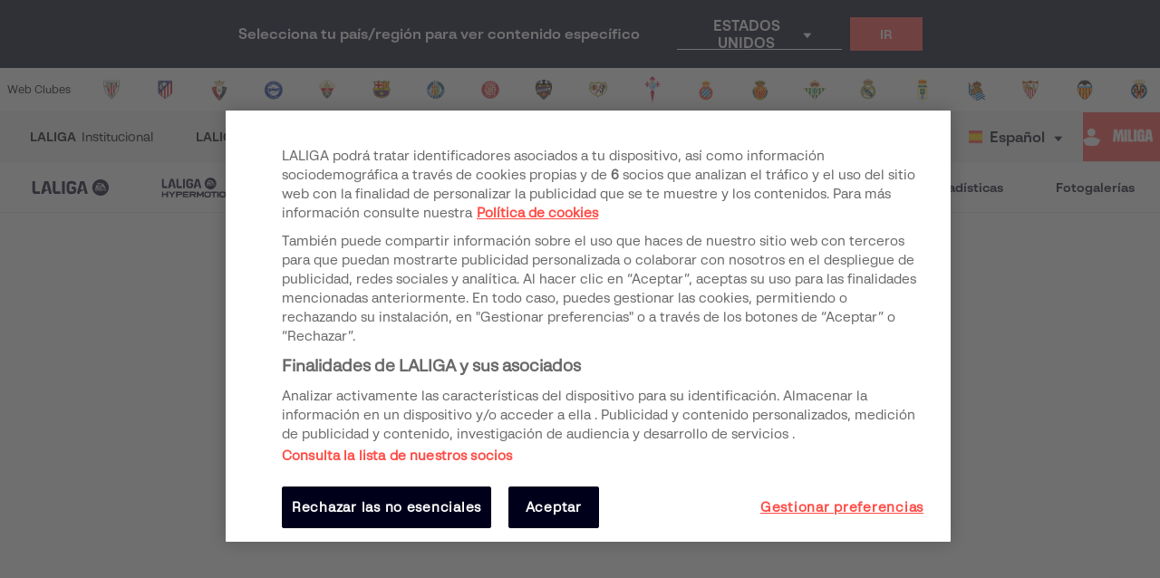

--- FILE ---
content_type: application/javascript; charset=UTF-8
request_url: https://www.laliga.com/_next/static/chunks/221311126450825f75394fc5fb942b55c3555982.2f526853672bd7913ac2.js
body_size: 5381
content:
(window.webpackJsonp_N_E=window.webpackJsonp_N_E||[]).push([[8],{"/0+H":function(t,e,r){"use strict";e.__esModule=!0,e.isInAmpMode=a,e.useAmp=function(){return a(o.default.useContext(c.AmpStateContext))};var n,o=(n=r("q1tI"))&&n.__esModule?n:{default:n},c=r("lwAK");function a(){var t=arguments.length>0&&void 0!==arguments[0]?arguments[0]:{},e=t.ampFirst,r=void 0!==e&&e,n=t.hybrid,o=void 0!==n&&n,c=t.hasQuery,a=void 0!==c&&c;return r||o&&a}},"3bHs":function(t,e,r){"use strict";r.d(e,"a",(function(){return y})),r.d(e,"b",(function(){return j}));var n=r("cpVT"),o=r("dhJC"),c=r("nKUr"),a=r("H+61"),i=r("UlJF"),u=r("7LId"),f=r("VIvw"),s=r("iHvq"),l=r("q1tI"),p=r.n(l);function d(t,e){var r=Object.keys(t);if(Object.getOwnPropertySymbols){var n=Object.getOwnPropertySymbols(t);e&&(n=n.filter((function(e){return Object.getOwnPropertyDescriptor(t,e).enumerable}))),r.push.apply(r,n)}return r}function b(t){for(var e=1;e<arguments.length;e++){var r=null!=arguments[e]?arguments[e]:{};e%2?d(Object(r),!0).forEach((function(e){Object(n.a)(t,e,r[e])})):Object.getOwnPropertyDescriptors?Object.defineProperties(t,Object.getOwnPropertyDescriptors(r)):d(Object(r)).forEach((function(e){Object.defineProperty(t,e,Object.getOwnPropertyDescriptor(r,e))}))}return t}function O(t){var e=function(){if("undefined"===typeof Reflect||!Reflect.construct)return!1;if(Reflect.construct.sham)return!1;if("function"===typeof Proxy)return!0;try{return Date.prototype.toString.call(Reflect.construct(Date,[],(function(){}))),!0}catch(t){return!1}}();return function(){var r,n=Object(s.a)(t);if(e){var o=Object(s.a)(this).constructor;r=Reflect.construct(n,arguments,o)}else r=n.apply(this,arguments);return Object(f.a)(this,r)}}var h=Object(l.createContext)(),y=function(t){Object(u.a)(r,t);var e=O(r);function r(){return Object(a.a)(this,r),e.apply(this,arguments)}return Object(i.a)(r,[{key:"render",value:function(){var t=this.props,e=t.pageFetching,r=t.children;return Object(c.jsx)(h.Provider,{value:e,children:r})}}]),r}(l.Component);function j(t){var e=function(e){Object(u.a)(n,e);var r=O(n);function n(){return Object(a.a)(this,n),r.apply(this,arguments)}return Object(i.a)(n,[{key:"render",value:function(){var e=this.props,r=e.forwardRef,n=Object(o.a)(e,["forwardRef"]);return Object(c.jsx)(h.Consumer,{children:function(e){return Object(c.jsx)(t,b(b({},n),{},{ref:r,pageFetching:e}))}})}}]),n}(p.a.Component);return p.a.forwardRef((function(t,r){return Object(c.jsx)(e,b(b({},t),{},{forwardRef:r}))}))}},"48fX":function(t,e,r){var n=r("qhzo");t.exports=function(t,e){if("function"!==typeof e&&null!==e)throw new TypeError("Super expression must either be null or a function");t.prototype=Object.create(e&&e.prototype,{constructor:{value:t,writable:!0,configurable:!0}}),e&&n(t,e)}},"7ofk":function(t,e,r){"use strict";var n=r("nKUr"),o=r("dhJC"),c=r("H+61"),a=r("UlJF"),i=r("7LId"),u=r("VIvw"),f=r("iHvq"),s=r("cpVT"),l=r("q1tI"),p=r("vOnD"),d=r("9xzA"),b=r("TTCV"),O=["default","desktop","tabletLandscape","tabletPortrait","mobileLandscape","mobilePortrait"];function h(t,e){var r="";if(Object(b.c)(t)){t.default||(e===j?t.default=12:e===v&&(t.default="8px"));for(var n=0;n<O.length;n++){var o=O[n];t[o]&&(r+="default"===o?e(t[o]):y(o,e(t[o])))}}else r+=e(t);return r}function y(t,e){return"@media (max-width: ".concat(d.b.breakpoints[t],") {\n    ").concat(e,"\n  }")}function j(t){var e=t;return!isNaN(parseFloat(t))&&isFinite(t)&&(e="repeat(".concat(t,", 1fr)")),"grid-template-columns: ".concat(e,";")}function v(t){return"grid-gap: ".concat(t,";")}function g(t){return"column-gap: ".concat(t,";")}function m(t){return"row-gap: ".concat(t,";")}function w(t){return"grid-template-areas: ".concat(t,";")}function P(t){var e=t;return!isNaN(parseFloat(t))&&isFinite(t)&&(e="repeat(".concat(t,", 1fr)")),"grid-template-rows: ".concat(e,";")}function x(t){return"justify-content: ".concat(t,";")}function C(t){return"align-content: ".concat(t,";")}function k(t){return"grid-auto-flow: ".concat(t,";")}var R=p.d.div.withConfig({displayName:"styled__GridStyled",componentId:"sc-skzs8h-0"})(["width:100%;display:grid;height:auto;grid-auto-rows:minmax(20px,auto);",""],(function(t){return function(t,e,r,n,o,c,a,i,u){var f="";return u&&(f+=h(u,k)),e&&(f+=h(e,P)),t&&(f+=h(t,j)),c&&(f+=h(c,w)),r&&(f+=h(r,v)),n&&(f+=h(n,g)),o&&(f+=h(o,m)),a&&(f+=h(a,x)),i&&(f+=h(i,C)),f}(t.columns,t.rows,t.gap,t.columnGap,t.rowGap,t.areas,t.justifyContent,t.alignContent,t.flow)}));function D(t,e){var r=Object.keys(t);if(Object.getOwnPropertySymbols){var n=Object.getOwnPropertySymbols(t);e&&(n=n.filter((function(e){return Object.getOwnPropertyDescriptor(t,e).enumerable}))),r.push.apply(r,n)}return r}function _(t){for(var e=1;e<arguments.length;e++){var r=null!=arguments[e]?arguments[e]:{};e%2?D(Object(r),!0).forEach((function(e){Object(s.a)(t,e,r[e])})):Object.getOwnPropertyDescriptors?Object.defineProperties(t,Object.getOwnPropertyDescriptors(r)):D(Object(r)).forEach((function(e){Object.defineProperty(t,e,Object.getOwnPropertyDescriptor(r,e))}))}return t}function T(t){var e=function(){if("undefined"===typeof Reflect||!Reflect.construct)return!1;if(Reflect.construct.sham)return!1;if("function"===typeof Proxy)return!0;try{return Date.prototype.toString.call(Reflect.construct(Date,[],(function(){}))),!0}catch(t){return!1}}();return function(){var r,n=Object(f.a)(t);if(e){var o=Object(f.a)(this).constructor;r=Reflect.construct(n,arguments,o)}else r=n.apply(this,arguments);return Object(u.a)(this,r)}}var S=function(t){Object(i.a)(r,t);var e=T(r);function r(){return Object(c.a)(this,r),e.apply(this,arguments)}return Object(a.a)(r,[{key:"render",value:function(){var t=this.props,e=t.children,r=t.gap,c=t.columnGap,a=t.rowGap,i=t.columns,u=t.rows,f=t.areas,s=t.flow,l=t.justifyContent,p=t.alignContent,d=Object(o.a)(t,["children","gap","columnGap","rowGap","columns","rows","areas","flow","justifyContent","alignContent"]);return Object(n.jsx)(R,_(_({gap:r,columnGap:c,rowGap:a,columns:i,rows:u,areas:f,flow:s,justifyContent:l,alignContent:p},d),{},{children:e}))}}]),r}(l.Component);Object(s.a)(S,"defaultProps",{gap:"8px",columns:12,flow:"row"});e.a=S},"8Kt/":function(t,e,r){"use strict";var n=r("oI91");function o(t,e){var r=Object.keys(t);if(Object.getOwnPropertySymbols){var n=Object.getOwnPropertySymbols(t);e&&(n=n.filter((function(e){return Object.getOwnPropertyDescriptor(t,e).enumerable}))),r.push.apply(r,n)}return r}e.__esModule=!0,e.defaultHead=p,e.default=void 0;var c,a=function(t){if(t&&t.__esModule)return t;if(null===t||"object"!==typeof t&&"function"!==typeof t)return{default:t};var e=l();if(e&&e.has(t))return e.get(t);var r={},n=Object.defineProperty&&Object.getOwnPropertyDescriptor;for(var o in t)if(Object.prototype.hasOwnProperty.call(t,o)){var c=n?Object.getOwnPropertyDescriptor(t,o):null;c&&(c.get||c.set)?Object.defineProperty(r,o,c):r[o]=t[o]}r.default=t,e&&e.set(t,r);return r}(r("q1tI")),i=(c=r("Xuae"))&&c.__esModule?c:{default:c},u=r("lwAK"),f=r("FYa8"),s=r("/0+H");function l(){if("function"!==typeof WeakMap)return null;var t=new WeakMap;return l=function(){return t},t}function p(){var t=arguments.length>0&&void 0!==arguments[0]&&arguments[0],e=[a.default.createElement("meta",{charSet:"utf-8"})];return t||e.push(a.default.createElement("meta",{name:"viewport",content:"width=device-width"})),e}function d(t,e){return"string"===typeof e||"number"===typeof e?t:e.type===a.default.Fragment?t.concat(a.default.Children.toArray(e.props.children).reduce((function(t,e){return"string"===typeof e||"number"===typeof e?t:t.concat(e)}),[])):t.concat(e)}var b=["name","httpEquiv","charSet","itemProp"];function O(t,e){return t.reduce((function(t,e){var r=a.default.Children.toArray(e.props.children);return t.concat(r)}),[]).reduce(d,[]).reverse().concat(p(e.inAmpMode)).filter(function(){var t=new Set,e=new Set,r=new Set,n={};return function(o){var c=!0,a=!1;if(o.key&&"number"!==typeof o.key&&o.key.indexOf("$")>0){a=!0;var i=o.key.slice(o.key.indexOf("$")+1);t.has(i)?c=!1:t.add(i)}switch(o.type){case"title":case"base":e.has(o.type)?c=!1:e.add(o.type);break;case"meta":for(var u=0,f=b.length;u<f;u++){var s=b[u];if(o.props.hasOwnProperty(s))if("charSet"===s)r.has(s)?c=!1:r.add(s);else{var l=o.props[s],p=n[s]||new Set;"name"===s&&a||!p.has(l)?(p.add(l),n[s]=p):c=!1}}}return c}}()).reverse().map((function(t,r){var c=t.key||r;if(!e.inAmpMode&&"link"===t.type&&t.props.href&&["https://fonts.googleapis.com/css","https://use.typekit.net/"].some((function(e){return t.props.href.startsWith(e)}))){var i=function(t){for(var e=1;e<arguments.length;e++){var r=null!=arguments[e]?arguments[e]:{};e%2?o(Object(r),!0).forEach((function(e){n(t,e,r[e])})):Object.getOwnPropertyDescriptors?Object.defineProperties(t,Object.getOwnPropertyDescriptors(r)):o(Object(r)).forEach((function(e){Object.defineProperty(t,e,Object.getOwnPropertyDescriptor(r,e))}))}return t}({},t.props||{});return i["data-href"]=i.href,i.href=void 0,i["data-optimized-fonts"]=!0,a.default.cloneElement(t,i)}return a.default.cloneElement(t,{key:c})}))}function h(t){var e=t.children,r=(0,a.useContext)(u.AmpStateContext),n=(0,a.useContext)(f.HeadManagerContext);return a.default.createElement(i.default,{reduceComponentsToState:O,headManager:n,inAmpMode:(0,s.isInAmpMode)(r)},e)}h.rewind=function(){};var y=h;e.default=y},"C/Ci":function(t,e,r){"use strict";var n=r("cpVT"),o=r("nKUr"),c=r("dhJC"),a=r("H+61"),i=r("UlJF"),u=r("7LId"),f=r("VIvw"),s=r("iHvq"),l=r("q1tI"),p=r("vOnD").d.div.withConfig({displayName:"styled__ContainerMax",componentId:"sc-1ba2tmq-0"})(["width:100%;max-width:",";margin:0 auto;position:relative;@media (max-width:","){padding:15px;}@media (max-width:","){padding:10px;}"],(function(t){return t.theme.maxWidth}),(function(t){return t.maxWidth?t.maxWidth:t.theme.breakpoints.desktop}),(function(t){return t.theme.breakpoints.tabletPortrait}));function d(t,e){var r=Object.keys(t);if(Object.getOwnPropertySymbols){var n=Object.getOwnPropertySymbols(t);e&&(n=n.filter((function(e){return Object.getOwnPropertyDescriptor(t,e).enumerable}))),r.push.apply(r,n)}return r}function b(t){for(var e=1;e<arguments.length;e++){var r=null!=arguments[e]?arguments[e]:{};e%2?d(Object(r),!0).forEach((function(e){Object(n.a)(t,e,r[e])})):Object.getOwnPropertyDescriptors?Object.defineProperties(t,Object.getOwnPropertyDescriptors(r)):d(Object(r)).forEach((function(e){Object.defineProperty(t,e,Object.getOwnPropertyDescriptor(r,e))}))}return t}function O(t){var e=function(){if("undefined"===typeof Reflect||!Reflect.construct)return!1;if(Reflect.construct.sham)return!1;if("function"===typeof Proxy)return!0;try{return Date.prototype.toString.call(Reflect.construct(Date,[],(function(){}))),!0}catch(t){return!1}}();return function(){var r,n=Object(s.a)(t);if(e){var o=Object(s.a)(this).constructor;r=Reflect.construct(n,arguments,o)}else r=n.apply(this,arguments);return Object(f.a)(this,r)}}var h=function(t){Object(u.a)(r,t);var e=O(r);function r(){return Object(a.a)(this,r),e.apply(this,arguments)}return Object(i.a)(r,[{key:"render",value:function(){var t=this.props,e=t.children,r=Object(c.a)(t,["children"]);return Object(o.jsx)(p,b(b({},r),{},{children:e}))}}]),r}(l.Component);e.a=h},"C/OG":function(t,e,r){"use strict";var n=r("nKUr"),o=r("dhJC"),c=r("H+61"),a=r("UlJF"),i=r("7LId"),u=r("VIvw"),f=r("iHvq"),s=r("cpVT"),l=r("q1tI"),p=r("vOnD"),d=r("TTCV"),b=r("9xzA"),O=["default","tabletLandscape","tabletPortrait","mobileLandscape","mobilePortrait"];function h(t,e){var r="";if(Object(d.c)(t)){t.default||(e===j||e===v)&&(t.default=1);for(var n=0;n<O.length;n++){var o=O[n];t[o]&&(r+="default"===o?e(t[o]):y(o,e(t[o])))}}else r+=e(t);return r}function y(t,e){return"@media (max-width: ".concat(b.b.breakpoints[t],") {\n    ").concat(e,"\n  }")}function j(t){return"grid-column-end: span ".concat(t,";")}function v(t){return"grid-row-end: span ".concat(t,";")}function g(t){return"grid-row-start: ".concat(t,";")}function m(t){return"grid-column-start: ".concat(t,";")}function w(t){return t?"\n      display: inline-flex;\n      flex-flow: column wrap;\n      justify-content: center;\n      justify-self: stretch;\n    ":"\n    display: initial;\n    flex-flow: initial;\n    justify-content: initial;\n    justify-self: initial;\n  "}function P(t){return t?"text-align: center;":"text-align: initial;"}function x(t){return"grid-area: ".concat(t,";")}var C=p.d.div.withConfig({displayName:"styled__CellStyled",componentId:"sc-vl6wna-0"})(["height:100%;min-width:0;",""],(function(t){return function(t,e,r,n,o,c,a){var i="";return t&&(i+=h(t,j)),e&&(i+=h(e,v)),r&&(i+=h(r,g)),n&&(i+=h(n,m)),o&&(i+=h(o,w)),c&&(i+=h(c,P)),a&&(i+=h(a,x)),i}(t.Width,t.Height,t.top,t.left,t.middle,t.center,t.area)}));function k(t,e){var r=Object.keys(t);if(Object.getOwnPropertySymbols){var n=Object.getOwnPropertySymbols(t);e&&(n=n.filter((function(e){return Object.getOwnPropertyDescriptor(t,e).enumerable}))),r.push.apply(r,n)}return r}function R(t){for(var e=1;e<arguments.length;e++){var r=null!=arguments[e]?arguments[e]:{};e%2?k(Object(r),!0).forEach((function(e){Object(s.a)(t,e,r[e])})):Object.getOwnPropertyDescriptors?Object.defineProperties(t,Object.getOwnPropertyDescriptors(r)):k(Object(r)).forEach((function(e){Object.defineProperty(t,e,Object.getOwnPropertyDescriptor(r,e))}))}return t}function D(t){var e=function(){if("undefined"===typeof Reflect||!Reflect.construct)return!1;if(Reflect.construct.sham)return!1;if("function"===typeof Proxy)return!0;try{return Date.prototype.toString.call(Reflect.construct(Date,[],(function(){}))),!0}catch(t){return!1}}();return function(){var r,n=Object(f.a)(t);if(e){var o=Object(f.a)(this).constructor;r=Reflect.construct(n,arguments,o)}else r=n.apply(this,arguments);return Object(u.a)(this,r)}}var _=function(t){Object(i.a)(r,t);var e=D(r);function r(){return Object(c.a)(this,r),e.apply(this,arguments)}return Object(a.a)(r,[{key:"render",value:function(){var t=this.props,e=t.children,r=t.width,c=t.height,a=t.top,i=t.left,u=t.middle,f=t.center,s=t.area,l=Object(o.a)(t,["children","width","height","top","left","middle","center","area"]);return Object(n.jsx)(C,R(R({Width:r,Height:c,top:a,left:i,middle:u,center:f,area:s},l),{},{children:e}))}}]),r}(l.PureComponent);Object(s.a)(_,"defaultProps",{width:1,height:1});e.a=_},FYa8:function(t,e,r){"use strict";var n;e.__esModule=!0,e.HeadManagerContext=void 0;var o=((n=r("q1tI"))&&n.__esModule?n:{default:n}).default.createContext({});e.HeadManagerContext=o},FbQb:function(t,e,r){"use strict";var n=r("cpVT"),o=r("nKUr"),c=r("dhJC"),a=(r("q1tI"),r("PypE"));function i(t,e){var r=Object.keys(t);if(Object.getOwnPropertySymbols){var n=Object.getOwnPropertySymbols(t);e&&(n=n.filter((function(e){return Object.getOwnPropertyDescriptor(t,e).enumerable}))),r.push.apply(r,n)}return r}function u(t){for(var e=1;e<arguments.length;e++){var r=null!=arguments[e]?arguments[e]:{};e%2?i(Object(r),!0).forEach((function(e){Object(n.a)(t,e,r[e])})):Object.getOwnPropertyDescriptors?Object.defineProperties(t,Object.getOwnPropertyDescriptors(r)):i(Object(r)).forEach((function(e){Object.defineProperty(t,e,Object.getOwnPropertyDescriptor(r,e))}))}return t}e.a=function(t){var e=t.FontColor,r=t.TextAlign,n=t.TextTransform,i=t.children,f=t.Font,s=t.tagType,l=void 0===s?"p":s,p=Object(c.a)(t,["FontColor","TextAlign","TextTransform","children","Font","tagType"]);return Object(o.jsx)(a.a,u(u({as:l,tagType:l,FontColor:e,TextAlign:r,TextTransform:n,Font:f},p),{},{children:i}))}},PypE:function(t,e,r){"use strict";r.d(e,"a",(function(){return n}));var n=r("vOnD").d.p.withConfig({displayName:"styled__TextStyled",componentId:"sc-1mby3k1-0"})([""," "," "," "," font-weight:400;"],(function(t){var e=t.FontColor;return e&&"color: ".concat(e,";")}),(function(t){var e=t.TextAlign;return e&&"text-align: ".concat(e,";")}),(function(t){var e=t.TextTransform;return e&&"text-transform: ".concat(e,";")}),(function(t){return t.Font}))},T0f4:function(t,e){function r(e){return t.exports=r=Object.setPrototypeOf?Object.getPrototypeOf:function(t){return t.__proto__||Object.getPrototypeOf(t)},r(e)}t.exports=r},Xuae:function(t,e,r){"use strict";var n=r("mPvQ"),o=r("/GRZ"),c=r("i2R6"),a=(r("qXWd"),r("48fX")),i=r("tCBg"),u=r("T0f4");function f(t){var e=function(){if("undefined"===typeof Reflect||!Reflect.construct)return!1;if(Reflect.construct.sham)return!1;if("function"===typeof Proxy)return!0;try{return Date.prototype.toString.call(Reflect.construct(Date,[],(function(){}))),!0}catch(t){return!1}}();return function(){var r,n=u(t);if(e){var o=u(this).constructor;r=Reflect.construct(n,arguments,o)}else r=n.apply(this,arguments);return i(this,r)}}e.__esModule=!0,e.default=void 0;var s=r("q1tI"),l=function(t){a(r,t);var e=f(r);function r(t){var c;return o(this,r),(c=e.call(this,t))._hasHeadManager=void 0,c.emitChange=function(){c._hasHeadManager&&c.props.headManager.updateHead(c.props.reduceComponentsToState(n(c.props.headManager.mountedInstances),c.props))},c._hasHeadManager=c.props.headManager&&c.props.headManager.mountedInstances,c}return c(r,[{key:"componentDidMount",value:function(){this._hasHeadManager&&this.props.headManager.mountedInstances.add(this),this.emitChange()}},{key:"componentDidUpdate",value:function(){this.emitChange()}},{key:"componentWillUnmount",value:function(){this._hasHeadManager&&this.props.headManager.mountedInstances.delete(this),this.emitChange()}},{key:"render",value:function(){return null}}]),r}(s.Component);e.default=l},g4pe:function(t,e,r){t.exports=r("8Kt/")},iT31:function(t,e,r){"use strict";var n=r("nKUr"),o=r("xvhg"),c=r("cpVT"),a=r("dhJC"),i=r("20a2"),u=r("q1tI"),f=r("TTCV"),s=r("EPsN"),l=r("3bHs"),p=r("8cHP"),d=r("IKdx");function b(t,e){var r=Object.keys(t);if(Object.getOwnPropertySymbols){var n=Object.getOwnPropertySymbols(t);e&&(n=n.filter((function(e){return Object.getOwnPropertyDescriptor(t,e).enumerable}))),r.push.apply(r,n)}return r}function O(t){for(var e=1;e<arguments.length;e++){var r=null!=arguments[e]?arguments[e]:{};e%2?b(Object(r),!0).forEach((function(e){Object(c.a)(t,e,r[e])})):Object.getOwnPropertyDescriptors?Object.defineProperties(t,Object.getOwnPropertyDescriptors(r)):b(Object(r)).forEach((function(e){Object.defineProperty(t,e,Object.getOwnPropertyDescriptor(r,e))}))}return t}var h=["fanzone","united-states-of-laliga","united-states-of-laliga-videos","united-states-of-laliga-galleries"],y=function(t){var e=t.RouteName,r=t.RouteParams,c=t.country,i=t.lang,s=t.reload,l=t.Href,b=t.hash,y=t.Target,j=t.rel,v=t.onClick,g=t.children,m=t.router,w=t.pageFetching,P=t.id,x=Object(a.a)(t,["RouteName","RouteParams","country","lang","reload","Href","hash","Target","rel","onClick","children","router","pageFetching","id"]),C=Object(u.useCallback)((function(){var t=e;for(var n in r)"object"===typeof r[n]&&null!==r[n]&&(r[n]=r[n][i]);var a=O(O({},Object(p.getExtraQueryParams)(m)),{},{country:c,lang:i},r);"ES"===a.country&&"es"===a.lang?(delete a.country,delete a.lang):t="".concat(a.lang,"_").concat(e),a.competition&&(a.competition=f.p(a.competition));for(var u=0,s=Object.entries(a);u<s.length;u++){var l=Object(o.a)(s[u],2),d=l[0];l[1]||delete a[d]}return{RouteName:t,RouteParams:a}}),[e,r,c,i,m]),k=Object(u.useCallback)((function(){var t;if(l)t=b?"".concat(l,"#").concat(b):l;else{var e=C(),r=e.RouteName,o=e.RouteParams;t=Object(d.a)(r,o,b)}var c=y||"_blank";return Object(n.jsx)("a",O(O({id:P,onClick:function(t){"_blank"!==c&&w(!0),v&&v(t)},className:"link",href:t,target:c,rel:j},x),{},{children:g}))}),[l,y,g,b,C,j,v,w,P,x]),R=Object(u.useCallback)((function(){var t=C(),e=t.RouteName,r=t.RouteParams;return Object(n.jsx)(p.Link,{route:e,params:r,children:Object(n.jsx)("a",O(O({id:P,onClick:v,className:"link",target:y,rel:j},x),{},{children:g}))})}),[y,g,C,j,v,P,x]);return s||l||b||h.includes(e)?k():e&&r?R():Object(n.jsx)("a",O(O({onClick:v},x),{},{children:g}))};y.defaultProps={Target:"_self",reload:!1,RouteParams:{}},e.a=Object(l.b)(Object(s.c)(Object(i.withRouter)(y)))},lwAK:function(t,e,r){"use strict";var n;e.__esModule=!0,e.AmpStateContext=void 0;var o=((n=r("q1tI"))&&n.__esModule?n:{default:n}).default.createContext({});e.AmpStateContext=o},oI91:function(t,e){t.exports=function(t,e,r){return e in t?Object.defineProperty(t,e,{value:r,enumerable:!0,configurable:!0,writable:!0}):t[e]=r,t}},qXWd:function(t,e){t.exports=function(t){if(void 0===t)throw new ReferenceError("this hasn't been initialised - super() hasn't been called");return t}},rzqT:function(t,e,r){"use strict";var n=r("nKUr"),o=r("H+61"),c=r("UlJF"),a=r("7LId"),i=r("VIvw"),u=r("iHvq"),f=r("cpVT"),s=r("g4pe"),l=r.n(s),p=r("q1tI"),d=r("TTCV"),b=r("IKdx");function O(t,e){var r=Object.keys(t);if(Object.getOwnPropertySymbols){var n=Object.getOwnPropertySymbols(t);e&&(n=n.filter((function(e){return Object.getOwnPropertyDescriptor(t,e).enumerable}))),r.push.apply(r,n)}return r}function h(t){for(var e=1;e<arguments.length;e++){var r=null!=arguments[e]?arguments[e]:{};e%2?O(Object(r),!0).forEach((function(e){Object(f.a)(t,e,r[e])})):Object.getOwnPropertyDescriptors?Object.defineProperties(t,Object.getOwnPropertyDescriptors(r)):O(Object(r)).forEach((function(e){Object.defineProperty(t,e,Object.getOwnPropertyDescriptor(r,e))}))}return t}function y(t){var e=function(){if("undefined"===typeof Reflect||!Reflect.construct)return!1;if(Reflect.construct.sham)return!1;if("function"===typeof Proxy)return!0;try{return Date.prototype.toString.call(Reflect.construct(Date,[],(function(){}))),!0}catch(t){return!1}}();return function(){var r,n=Object(u.a)(t);if(e){var o=Object(u.a)(this).constructor;r=Reflect.construct(n,arguments,o)}else r=n.apply(this,arguments);return Object(i.a)(this,r)}}var j=function(t){Object(a.a)(r,t);var e=y(r);function r(){return Object(o.a)(this,r),e.apply(this,arguments)}return Object(c.a)(r,[{key:"generateUrls",value:function(){var t=this.props,e=t.RouteName,r=t.RouteParams,n=t.Locales,o=[];return n.map((function(t){r[t]&&o.push({url:Object(b.a)(e,h(h({},r[t]),{},{country:d.x(t),lang:t})),lang:t})})),o}},{key:"render",value:function(){return this.generateUrls().map((function(t,e){return Object(n.jsxs)(l.a,{children:[Object(n.jsx)("link",{href:t.url,hrefLang:t.lang,rel:"alternate",type:"text/html"}),"en"===t.lang&&Object(n.jsx)("link",{href:t.url,hrefLang:"x-default",rel:"alternate"})]},e)}))}}]),r}(p.PureComponent);Object(f.a)(j,"defaultProps",{RouteName:"",RouteParams:{en:{},es:{}},Locales:["es","en"]}),e.a=j},tCBg:function(t,e,r){var n=r("C+bE"),o=r("qXWd");t.exports=function(t,e){return!e||"object"!==n(e)&&"function"!==typeof e?o(t):e}}}]);

--- FILE ---
content_type: application/javascript; charset=UTF-8
request_url: https://www.laliga.com/_next/static/chunks/pages/galleries-e2acfffb8ccb3e3924d2.js
body_size: 26129
content:
_N_E=(window.webpackJsonp_N_E=window.webpackJsonp_N_E||[]).push([[111,47,50,54],{"4YED":function(t,e,n){"use strict";n.d(e,"b",(function(){return h})),n.d(e,"a",(function(){return b})),n.d(e,"c",(function(){return m}));var i=!1,a={get passive(){i=!0}};window.addEventListener("testPassive",null,a),window.removeEventListener("testPassive",null,a);var o=window.navigator&&window.navigator.platform&&(/iP(ad|hone|od)/.test(window.navigator.platform)||"MacIntel"===window.navigator.platform&&window.navigator.maxTouchPoints>1),r=[],c=!1,l=-1,s=void 0,d=void 0,p=function(t){return r.some((function(e){return!(!e.options.allowTouchMove||!e.options.allowTouchMove(t))}))},u=function(t){var e=t||window.event;return!!p(e.target)||(e.touches.length>1||(e.preventDefault&&e.preventDefault(),!1))},g=function(){void 0!==d&&(document.body.style.paddingRight=d,d=void 0),void 0!==s&&(document.body.style.overflow=s,s=void 0)},h=function(t,e){if(t){if(!r.some((function(e){return e.targetElement===t}))){var n={targetElement:t,options:e||{}};r=[].concat(function(t){if(Array.isArray(t)){for(var e=0,n=Array(t.length);e<t.length;e++)n[e]=t[e];return n}return Array.from(t)}(r),[n]),o?(t.ontouchstart=function(t){1===t.targetTouches.length&&(l=t.targetTouches[0].clientY)},t.ontouchmove=function(e){1===e.targetTouches.length&&function(t,e){var n=t.targetTouches[0].clientY-l;!p(t.target)&&(e&&0===e.scrollTop&&n>0||function(t){return!!t&&t.scrollHeight-t.scrollTop<=t.clientHeight}(e)&&n<0?u(t):t.stopPropagation())}(e,t)},c||(document.addEventListener("touchmove",u,i?{passive:!1}:void 0),c=!0)):function(t){if(void 0===d){var e=!!t&&!0===t.reserveScrollBarGap,n=window.innerWidth-document.documentElement.clientWidth;e&&n>0&&(d=document.body.style.paddingRight,document.body.style.paddingRight=n+"px")}void 0===s&&(s=document.body.style.overflow,document.body.style.overflow="hidden")}(e)}}else console.error("disableBodyScroll unsuccessful - targetElement must be provided when calling disableBodyScroll on IOS devices.")},b=function(){o?(r.forEach((function(t){t.targetElement.ontouchstart=null,t.targetElement.ontouchmove=null})),c&&(document.removeEventListener("touchmove",u,i?{passive:!1}:void 0),c=!1),l=-1):g(),r=[]},m=function(t){t?(r=r.filter((function(e){return e.targetElement!==t})),o?(t.ontouchstart=null,t.ontouchmove=null,c&&0===r.length&&(document.removeEventListener("touchmove",u,i?{passive:!1}:void 0),c=!1)):r.length||g()):console.error("enableBodyScroll unsuccessful - targetElement must be provided when calling enableBodyScroll on IOS devices.")}},"8zks":function(t,e,n){"use strict";var i=n("nKUr"),a=n("xvhg"),o=n("q1tI"),r=n("m5pu"),c=n("wd/R"),l=n.n(c),s=n("gg4u"),d=n("vOnD").d.div.withConfig({displayName:"styled__DateRangeInputStyle",componentId:"sc-12uwq6y-0"})(["& .DateRangePicker .DateRangePickerInput .DateInput:first-child{margin-right:15px;}"]);e.a=function(t){var e=t.source,n=Object(o.useContext)(s.a),c=n.values,p=n.tags,u=n.updateTag,g=n.handleChange,h=n.dark,b=Object(o.useState)(null),m=b[0],f=b[1],j=Object(o.useState)(null),y=j[0],x=j[1],O=c[e];Object(o.useEffect)((function(){var t=null,n=null;if(O){var i=O.split(","),o=Object(a.a)(i,2);t=o[0],n=o[1]}f(t),x(n),O&&!p[e]&&u(e,v(t,n))}),[O]);var v=function(t,e){return"".concat(l()(t).format("DD/MM/YYYY")," - ").concat(l()(e).format("DD/MM/YYYY"))};return Object(i.jsx)(d,{children:Object(i.jsx)(r.a,{startDate:m,endDate:y,onChange:function(t,n){f(t),x(n),t&&n&&g(e,function(t,e){return"".concat(l()(t).format("YYYY-MM-DD"),",").concat(l()(e).format("YYYY-MM-DD"))}(t,n),v(t,n))},Dark:h,FullWidth:!0})})}},HPKb:function(t,e,n){"use strict";var i=n("nKUr"),a=n("cpVT"),o=n("9ixD"),r=(n("q1tI"),n("TTCV")),c=n("bNu1"),l=n("EPsN"),s=n("IKdx"),d=n("rzqT");function p(t,e){var n=Object.keys(t);if(Object.getOwnPropertySymbols){var i=Object.getOwnPropertySymbols(t);e&&(i=i.filter((function(e){return Object.getOwnPropertyDescriptor(t,e).enumerable}))),n.push.apply(n,i)}return n}function u(t){for(var e=1;e<arguments.length;e++){var n=null!=arguments[e]?arguments[e]:{};e%2?p(Object(n),!0).forEach((function(e){Object(a.a)(t,e,n[e])})):Object.getOwnPropertyDescriptors?Object.defineProperties(t,Object.getOwnPropertyDescriptors(n)):p(Object(n)).forEach((function(e){Object.defineProperty(t,e,Object.getOwnPropertyDescriptor(n,e))}))}return t}e.a=Object(l.c)((function(t){var e,n=t.title,l=void 0===n?"":n,p=t.titleTemplate,g=t.canonical,h=t.description,b=void 0===h?"":h,m=t.lang,f=t.country,j=t.routeName,y=t.routeParams,x=void 0===y?{}:y,O=t.noIndex,v=t.noFollow,w=t.openGraph,C={};return c.bb.map((function(t){C[t]={};for(var n=Object.keys(x),i=Object.values(x),o=0;o<n.length;o++){var r=n[o],c=i[o];"function"===typeof c&&(c=c(t),t===m&&(e=Object(a.a)({},r,c))),C[t][r]=c}})),e&&(x=e),g||(g=Object(s.a)(j,u(u({},x),{},{lang:m,country:r.x(m)}))),O||(O=!r.O(f,m)),v||(v=O),Object(i.jsxs)(i.Fragment,{children:[Object(i.jsx)(d.a,{RouteName:j,RouteParams:C}),Object(i.jsx)(o.b,{title:l,titleTemplate:p,canonical:g,description:b,noIndex:O,noFollow:v,openGraph:u({title:l,description:b,url:g,locale:m},w)})]})}))},"K+XM":function(t,e,n){"use strict";var i=n("nKUr"),a=n("q1tI"),o=(n("9xzA"),n("npD7")),r=n("b5vC"),c=n("gg4u"),l=n("vOnD").d.div.withConfig({displayName:"styled__WrapperInputStyle",componentId:"sc-1coluge-0"})(["& > div{padding-left:0px;padding-right:0px;}"]);e.a=function(t){var e=t.label,n=t.source,s=t.choices,d=void 0===s?[]:s,p=t.icon,u=t.optionId,g=void 0===u?"slug":u,h=t.optionRender,b=void 0===h?"name":h,m=Object(a.useContext)(c.a),f=m.values,j=m.tags,y=m.updateTag,x=m.handleChange,O=m.dark,v=f[n];Object(a.useEffect)((function(){if(v&&!j[n]&&d.length>0){var t=d.find((function(t){return t[g]===v}));y(n,t[b])}}),[v,d,n]);return Object(i.jsx)(l,{children:Object(i.jsx)(o.a,{Items:d,optionId:g,ItemSelected:v||null,TitleIcon:Object(i.jsx)(r.a,{IconName:p}),Placeholder:e,onChange:function(t){x(n,t[g],t[b])},Dark:O})})}},LK6l:function(t,e,n){"use strict";var i=n("nKUr"),a=n("H+61"),o=n("UlJF"),r=n("+Css"),c=n("7LId"),l=n("VIvw"),s=n("iHvq"),d=n("cpVT"),p=n("q1tI"),u=n.n(p),g=n("bTu8"),h=n("g0Ox"),b=n("Xchd"),m=n("xqva"),f=n("Ndxo"),j=n("9xzA"),y=n("TTCV"),x=n("x7LV");function O(t,e){var n=Object.keys(t);if(Object.getOwnPropertySymbols){var i=Object.getOwnPropertySymbols(t);e&&(i=i.filter((function(e){return Object.getOwnPropertyDescriptor(t,e).enumerable}))),n.push.apply(n,i)}return n}function v(t){for(var e=1;e<arguments.length;e++){var n=null!=arguments[e]?arguments[e]:{};e%2?O(Object(n),!0).forEach((function(e){Object(d.a)(t,e,n[e])})):Object.getOwnPropertyDescriptors?Object.defineProperties(t,Object.getOwnPropertyDescriptors(n)):O(Object(n)).forEach((function(e){Object.defineProperty(t,e,Object.getOwnPropertyDescriptor(n,e))}))}return t}function w(t){var e=function(){if("undefined"===typeof Reflect||!Reflect.construct)return!1;if(Reflect.construct.sham)return!1;if("function"===typeof Proxy)return!0;try{return Date.prototype.toString.call(Reflect.construct(Date,[],(function(){}))),!0}catch(t){return!1}}();return function(){var n,i=Object(s.a)(t);if(e){var a=Object(s.a)(this).constructor;n=Reflect.construct(i,arguments,a)}else n=i.apply(this,arguments);return Object(l.a)(this,n)}}g.a.use([h.a,b.a]);var C=function(t){Object(c.a)(n,t);var e=w(n);function n(t){var i;return Object(a.a)(this,n),i=e.call(this,t),Object(d.a)(Object(r.a)(i),"initaliceConfig",(function(){var t=i.props,e=t.initialSlide,n=t.autoPlay,a=t.delay,o=t.config,r=t.id,c=v({initialSlide:e,autoplay:!!n&&{delay:a,disableOnInteraction:!0},pagination:{el:r?"#pagination_".concat(r):".swiper-pagination",type:"bullets",clickable:!0},navigation:{nextEl:r?"#next_".concat(r):".swiper-button-custom-next",prevEl:r?"#prev_".concat(r):".swiper-button-custom-prev"}},o.default),l={mobilePortrait:v({},o.mobilePortrait),mobileLandscape:v({},o.mobileLandscape),tabletPortrait:v({},o.tabletPortrait),tabletLandscape:v({},o.tabletLandscape),desktop:v({},o.desktop)},s={};return Object.keys(l).map((function(t){Object.keys(l[t]).length>0&&(s[y.X(j.b.breakpoints[t])]=l[t])})),v(v({},c),{},{breakpoints:v({},s)})})),i.swiper_pagination_ref=u.a.createRef(),i.swiper=null,i.params=v(v({onSwiper:function(t){i.swiper=t},grabCursor:!0},i.initaliceConfig()),{},{onSlideChange:function(){i.swiper&&i.props.OnChange&&i.props.OnChange(i.swiper)}}),i}return Object(o.a)(n,[{key:"render",value:function(){var t=this.props,e=t.navigation,n=t.navigationColor,a=t.pagination,o=t.paginationColor,r=t.paginationActiveColor,c=t.alignItems,l=t.id;return Object(i.jsxs)(x.a,{alignItems:c,navigation:e,pagination:a,navigationColor:n,paginationColor:o,paginationActiveColor:r,children:[Object(i.jsx)(m.a,v(v({},this.params),{},{children:this.props.children&&this.props.children.map((function(t,e){return Object(i.jsx)(f.a,{children:t},e)}))})),("Hidden"!==a||e)&&Object(i.jsxs)("div",{className:"slider-controls swiper-container-horizontal",children:[Object(i.jsx)("div",{id:l?"pagination_".concat(l):null,className:"swiper-pagination",ref:this.swiper_pagination_ref}),Object(i.jsx)("div",{id:l?"next_".concat(l):null,className:"swiper-button-custom-next"}),Object(i.jsx)("div",{id:l?"prev_".concat(l):null,className:"swiper-button-custom-prev"})]})]})}}]),n}(p.Component);C.defaultProps={initialSlide:0,autoPlay:!0,delay:1e4,pagination:"Default",navigation:!0,config:{default:{slidesPerView:1,spaceBetween:0,centeredSlides:!0},mobileLandscape:{slidesPerView:4,spaceBetween:16,centeredSlides:!1}},navigationColor:"rgb(169, 174, 180)",paginationColor:"rgb(69, 71, 77)",paginationActiveColor:j.b.palette.reds.red600},e.a=C},LL36:function(t,e,n){"use strict";var i=n("nKUr"),a=n("q1tI"),o=n("bMwp"),r=n("9Eug"),c=(n("9xzA"),n("TTCV")),l=n("npD7"),s=n("b5vC"),d=n("gg4u"),p=n("vOnD").d.div.withConfig({displayName:"styled__WrapperInputStyle",componentId:"sc-1coluge-0"})(["& > div{padding-left:0px;padding-right:0px;}"]);e.a=function(t){var e=t.source,n=Object(a.useContext)(d.a),u=n.values,g=n.tags,h=n.updateTag,b=n.handleChange,m=n.dark,f=Object(a.useState)([]),j=f[0],y=f[1],x=u[e];Object(a.useEffect)((function(){o.k({limit:99}).then((function(t){y(t.competitions)}))}),[]),Object(a.useEffect)((function(){if(x&&!g[e]&&j.length>0){var t=j.find((function(t){return t.slug===c.r(x)}));h(e,t.name)}}),[x,j,e]);return Object(i.jsx)(p,{children:Object(i.jsx)(l.a,{Items:j,optionId:"slug",ItemSelected:x?c.r(x):null,TitleIcon:Object(i.jsx)(s.a,{IconName:"icon-tournament"}),Placeholder:r.a.t("competition"),onChange:function(t){b(e,c.p(t.slug),t.name)},Dark:m})})}},Niv0:function(t,e,n){"use strict";var i=n("nKUr"),a=(n("q1tI"),n("9Eug")),o=n("FbQb"),r=n("vOnD"),c=r.d.div.withConfig({displayName:"styled__ContainerStreak",componentId:"sc-1mahr1i-0"})(["width:100%;"]),l=(r.d.div.withConfig({displayName:"styled__TeamStreak",componentId:"sc-1mahr1i-1"})(["background:",";padding:0px 10px;min-height:45px;display:flex;align-items:center;"],(function(t){return t.theme.palette.contrasting.gray800})),r.d.div.withConfig({displayName:"styled__BodyStreak",componentId:"sc-1mahr1i-2"})(["padding:20px;"])),s=r.d.div.withConfig({displayName:"styled__RowStanding",componentId:"sc-1mahr1i-3"})(["display:table;width:100%;"]),d=r.d.div.withConfig({displayName:"styled__HeadStanding",componentId:"sc-1mahr1i-4"})(["color:",";display:table-row;p{display:table-cell;padding:3px;text-align:center;vertical-align:middle;border-bottom:1px solid ",";font-family:'LaLiga Text Bold';font-size:16px;line-height:100%;font-weight:700;text-transform:uppercase;width:14.25%;}"],(function(t){return t.theme.palette.contrasting.gray500}),(function(t){return t.theme.palette.contrasting.gray800})),p=r.d.div.withConfig({displayName:"styled__BodyStanding",componentId:"sc-1mahr1i-5"})(["color:",";display:table-row;p{display:table-cell;padding:3px;text-align:center;vertical-align:middle;font-family:'LaLiga Text Bold';font-size:16px;line-height:100%;font-weight:400;height:30px;width:14.25%;}"],(function(t){return t.theme.palette.competition.primeraDivision.normal})),u=(r.d.div.withConfig({displayName:"styled__RowMatch",componentId:"sc-1mahr1i-6"})(["width:100%;margin-top:20px;height:32px;"]),r.d.div.withConfig({displayName:"styled__Match",componentId:"sc-1mahr1i-7"})(["float:left;width:32px;height:32px;display:flex;justify-content:center;align-items:center;color:",";margin-right:15px;font-weight:bold;font-size:0.8rem;:last-child{margin-right:0px;}"," "," "," "," "," ",""],(function(t){var e=t.theme,n=t.State;return"lose"===n||"L"===n?e.palette.contrasting.white:e.palette.contrasting.gray800}),(function(t){var e=t.State,n=t.theme;return"win"===e&&"background: ".concat(n.palette.greens.green500,";")}),(function(t){var e=t.State,n=t.theme;return"W"===e&&"background: ".concat(n.palette.greens.green500,";")}),(function(t){var e=t.State,n=t.theme;return"tie"===e&&"background: ".concat(n.palette.yellows.yellow500,";")}),(function(t){var e=t.State,n=t.theme;return"D"===e&&"background: ".concat(n.palette.yellows.yellow500,";")}),(function(t){var e=t.State,n=t.theme;return"lose"===e&&"background: ".concat(n.palette.reds.red500,";")}),(function(t){var e=t.State,n=t.theme;return"L"===e&&"background: ".concat(n.palette.reds.red500,";")})),function(t){var e=t.Standing;return Object(i.jsx)(c,{children:Object(i.jsx)(l,{children:Object(i.jsxs)(s,{children:[Object(i.jsxs)(d,{children:[Object(i.jsx)(o.a,{children:a.a.t("matches_played_acronym")}),Object(i.jsx)(o.a,{children:a.a.t("matches_winned_acronym")}),Object(i.jsx)(o.a,{children:a.a.t("matches_tied_acronym")}),Object(i.jsx)(o.a,{children:a.a.t("matches_lost_acronym")}),Object(i.jsx)(o.a,{children:a.a.t("goals_in_favour_acronym")}),Object(i.jsx)(o.a,{children:a.a.t("goals_against_acronym")}),Object(i.jsx)(o.a,{children:a.a.t("points_acronym")})]}),Object(i.jsxs)(p,{children:[Object(i.jsx)(o.a,{children:e.played?e.played:0}),Object(i.jsx)(o.a,{children:e.won?e.won:0}),Object(i.jsx)(o.a,{children:e.drawn?e.drawn:0}),Object(i.jsx)(o.a,{children:e.lost?e.lost:0}),Object(i.jsx)(o.a,{children:e.goals_for?e.goals_for:0}),Object(i.jsx)(o.a,{children:e.goals_against?e.goals_against:0}),Object(i.jsx)(o.a,{children:e.points?e.points:0})]})]})})})});u.defaultProps={Team:{},Standing:{},PreviousMatches:[],Streaks:[]};e.a=u},O9jA:function(t,e,n){"use strict";n.d(e,"a",(function(){return o})),n.d(e,"b",(function(){return r}));var i=n("bNu1"),a=n("9xzA");function o(t){var e="";switch(t){case i.Cb:e=a.b.palette.competition.primeraDivision.normal;break;case i.Ib:e=a.b.palette.competition.segundaDivision.normal;break;case i.A:e=a.b.palette.competition.futbolFemenino.normal;break;case i.eb:case i.fb:e=a.b.palette.cyans.cyan600;break;case i.hb:case i.ib:e=a.b.palette.competition.laLigaGenuine.normal;break;case i.lb:case i.db:case i.mb:case i.ac:default:e=a.b.palette.competition.primeraDivision.normal}return e}function r(t){var e=a.b.palette.contrasting.white;return t!==i.lb&&t!==i.db&&t!==i.mb&&t!==i.ac&&t!==i.Ib||(e=a.b.palette.contrasting.gray800),e}},PP3c:function(t,e,n){"use strict";var i=n("nKUr"),a=n("cpVT"),o=n("H+61"),r=n("UlJF"),c=n("+Css"),l=n("7LId"),s=n("VIvw"),d=n("iHvq"),p=n("4YED"),u=n("20a2"),g=n("q1tI"),h=n.n(g),b=n("YSuf"),m=n("9xzA"),f=n("bNu1"),j=n("sdmU"),y=n("EPsN"),x=n("8cHP"),O=n("IKdx"),v=n("b5vC"),w=n("SzXP"),C=n("zv6T"),_=n("Lxlt"),I=n("vOnD"),k=(n("FbQb"),I.d.div.withConfig({displayName:"styled__LightboxContainer",componentId:"sc-etzddi-0"})(["position:fixed;top:0;left:0;max-width:100%;width:100vw;height:100%;z-index:9999;background:",";color:",";overflow-y:auto;display:grid;grid-template-areas:'header' 'content' 'footer';grid-template-rows:auto 1fr auto;"],(function(t){return t.theme.palette.contrasting.gray900}),(function(t){return t.theme.palette.contrasting.white}))),S=I.d.div.withConfig({displayName:"styled__LightboxHeader",componentId:"sc-etzddi-1"})(["width:100%;padding:20px;display:flex;justify-content:space-between;align-items:center;grid-area:header;img{max-height:100px;}@media (max-width:","){padding:15px;}"],(function(t){return t.theme.breakpoints.tabletLandscape})),P=(I.d.div.withConfig({displayName:"styled__LightboxSponsor",componentId:"sc-etzddi-2"})(["flex:0 0 auto;display:flex;align-items:center;flex-wrap:wrap;svg{height:calc(1rem * 3);path{fill:",";}}p{width:100%;strong{font-weight:bold;}}"],(function(t){return t.theme.palette.contrasting.white})),I.d.div.withConfig({displayName:"styled__CloseButton",componentId:"sc-etzddi-3"})(["flex:0 0 auto;height:100%;display:flex;align-items:center;justify-content:center;cursor:pointer;"])),F=I.d.div.withConfig({displayName:"styled__LightboxButtons",componentId:"sc-etzddi-4"})(["display:flex;align-items:center;button{margin-right:3rem;}"]),D=I.d.div.withConfig({displayName:"styled__LightboxContent",componentId:"sc-etzddi-5"})(["padding-bottom:1rem;"," ",""],(function(t){return!t.fullScreen&&"\n    grid-area: content;\n  "}),(function(t){return t.fullScreen&&"\n    position:absolute;\n    top:0;\n    left:0;\n    width:100%;\n    height:100%;\n    overflow:hidden;\n  "}));I.d.div.withConfig({displayName:"styled__LightboxFooter",componentId:"sc-etzddi-6"})(["grid-area:footer;padding:20px;background:",";",""],(function(t){return t.theme.palette.contrasting.gray900}),(function(t){return t.Active&&"\n    min-height: 75vh;\n    position: relative;\n    bottom: 50vh;\n  "})),I.d.div.withConfig({displayName:"styled__LightboxFooterArrow",componentId:"sc-etzddi-7"})(["display:flex;align-items:center;justify-content:center;background:",";margin-bottom:20px;"," &.active{transform:rotateX(180deg);}"],(function(t){return t.theme.palette.contrasting.gray900}),(function(t){return t.Active&&"\n    transform: rotateX(180deg);\n  "})),I.d.div.withConfig({displayName:"styled__LightboxThumbnailGrid",componentId:"sc-etzddi-8"})(["display:grid;"]),I.d.div.withConfig({displayName:"styled__ProportionImage",componentId:"sc-etzddi-9"})(["position:relative;width:100%;padding-bottom:66.66%;> div,img{position:absolute;top:0;object-fit:cover;}"]);function T(t,e){var n=Object.keys(t);if(Object.getOwnPropertySymbols){var i=Object.getOwnPropertySymbols(t);e&&(i=i.filter((function(e){return Object.getOwnPropertyDescriptor(t,e).enumerable}))),n.push.apply(n,i)}return n}function N(t){for(var e=1;e<arguments.length;e++){var n=null!=arguments[e]?arguments[e]:{};e%2?T(Object(n),!0).forEach((function(e){Object(a.a)(t,e,n[e])})):Object.getOwnPropertyDescriptors?Object.defineProperties(t,Object.getOwnPropertyDescriptors(n)):T(Object(n)).forEach((function(e){Object.defineProperty(t,e,Object.getOwnPropertyDescriptor(n,e))}))}return t}function R(t){var e=function(){if("undefined"===typeof Reflect||!Reflect.construct)return!1;if(Reflect.construct.sham)return!1;if("function"===typeof Proxy)return!0;try{return Date.prototype.toString.call(Reflect.construct(Date,[],(function(){}))),!0}catch(t){return!1}}();return function(){var n,i=Object(d.a)(t);if(e){var a=Object(d.a)(this).constructor;n=Reflect.construct(i,arguments,a)}else n=i.apply(this,arguments);return Object(s.a)(this,n)}}var A=function(t){Object(l.a)(n,t);var e=R(n);function n(t){var i;return Object(o.a)(this,n),(i=e.call(this,t)).state={video:t.video.video?t.video.video:t.video?t.video:{}},i.closeLightbox=i.closeLightbox.bind(Object(c.a)(i)),i.handleClick=i.handleClick.bind(Object(c.a)(i)),i.lightboxContainerRef=h.a.createRef(),i}return Object(r.a)(n,[{key:"componentDidMount",value:function(){Object(p.b)(this.lightboxContainerRef.current)}},{key:"componentWillUnmount",value:function(){Object(p.a)()}},{key:"handleClick",value:function(t){-1!==t.target.classList.value.indexOf("LightboxContent")&&this.closeLightbox()}},{key:"closeLightbox",value:function(){var t=this.props,e=t.closeLightbox,n=t.lang,i=t.country,a=t.router;if(e)e();else{var o=Object(O.a)("videos",N(N({},Object(x.getExtraQueryParams)(a)),{},{lang:n,country:i}));window.location.href=o}}},{key:"render",value:function(){var t,e,n=this.state.video;switch(this.props.device){case f.R:t="60vw",e="33.75vw";break;case f.W:t="65vw",e="36.5625vw";break;case f.X:t="75vw",e="39.375vw";break;case f.T:t="85vw",e="42.1875vw";break;case f.U:t="95vw",e="45vw"}var a=b.m(n);return Object(i.jsxs)(k,{onClick:this.handleClick,ref:this.lightboxContainerRef,children:[Object(i.jsx)(_.k,N({},a)),Object(i.jsxs)(S,{children:[Object(i.jsx)(w.a,{slug:f.q,digitalAssetSize:{lg:"320X50",sm:"320X50"}}),Object(i.jsx)(F,{children:Object(i.jsx)(P,{onClick:this.closeLightbox,children:Object(i.jsx)(v.a,{IconName:"icon-close",IconColor:m.b.palette.contrasting.white})})})]}),Object(i.jsx)(D,{ref:this.lightboxContentRef,children:Object(i.jsx)(C.a,{width:t,height:e,video:n,autoplay:!0,thumbnail:!1})})]})}}]),n}(g.Component);e.a=Object(y.c)(Object(j.d)(Object(u.withRouter)(A)))},"S/6Y":function(t,e,n){"use strict";var i=n("nKUr"),a=n("cpVT"),o=n("dhJC"),r=(n("q1tI"),n("nyDp")),c=n("iT31"),l=n("vOnD"),s=l.d.div.withConfig({displayName:"styled__ImageContainer",componentId:"sc-m60lre-0"})(["border:1px solid ",";width:",";height:",";",":hover{.imageAnimation{","}}",""],(function(t){return t.theme.palette.contrasting.gray200}),(function(t){return t.Width}),(function(t){return t.Height}),(function(t){return t.Flex&&"display:flex;flex-direction: column;"}),(function(t){return t.withAnimation&&"transform: scale(1.2);"}),(function(t){var e=t.ShowInRow;return e&&"\n    @media (max-width: ".concat(e,") {\n      display:flex;\n      flex-direction: row;\n    }\n  ")})),d=l.d.div.withConfig({displayName:"styled__ImageColumn",componentId:"sc-m60lre-1"})(["width:",";height:",";min-height:",";position:relative;display:flex;flex-direction:column;overflow:hidden;span{height:100%;a{height:100%;}}img{width:100%;height:100%;object-fit:",";object-position:top center;transition:transform 0.3s;transform:scale(1);}",""],(function(t){return t.ImageWidth}),(function(t){return t.ImageHeight}),(function(t){return t.ImageHeight}),(function(t){return t.ObjectFit}),(function(t){var e=t.ShowInRow;return e&&"\n    @media (max-width: ".concat(e,") {\n      width: 50%;\n      position: relative;\n    }\n  ")})),p=l.d.div.withConfig({displayName:"styled__ChildrenContainer",componentId:"sc-m60lre-2"})(["width:100%;background:",";background:transparent;position:relative;display:flex;flex-direction:column;gap:8px;"," "," ",""],(function(t){return t.BackgroundColor}),(function(t){var e=t.Flex,n=t.InfoHeight;return e?"flex: auto; ":"height: ".concat(n,";")}),(function(t){return t.FlexChildren&&"display: flex; flex-direction: column;"}),(function(t){var e=t.ShowInRow;return e&&"\n    @media (max-width: ".concat(e,") {\n      width: 50%;\n      display:flex;\n      flex-direction:column;\n      align-content: space-between;\n      padding: 0 0 0 1rem;\n    }\n  ")})),u=(l.d.div.withConfig({displayName:"styled__ExtraModule",componentId:"sc-m60lre-3"})(["position:absolute;bottom:0;left:0;margin-top:-4px;"]),l.d.div.withConfig({displayName:"styled__ProportionImage",componentId:"sc-m60lre-4"})([""," > a{display:block;height:100%;}"],(function(t){var e=t.Proportional,n=t.haveTitle,i=t.FullImgBg;return e?"\n    padding-bottom: ".concat(n?"56.25%":"calc(56.25% + 1.5rem)",";\n    position: ").concat(i?"static":"relative",";\n    width: 100%;\n\n    > div, img {\n      position: absolute;\n      top:0;\n      left: 0;\n      width: 100%;\n      height: 100%;\n    }\n  "):"\n  height: 100%;\n\n  > div {\n    height: 100%;\n  }\n  "})));function g(t,e){var n=Object.keys(t);if(Object.getOwnPropertySymbols){var i=Object.getOwnPropertySymbols(t);e&&(i=i.filter((function(e){return Object.getOwnPropertyDescriptor(t,e).enumerable}))),n.push.apply(n,i)}return n}function h(t){for(var e=1;e<arguments.length;e++){var n=null!=arguments[e]?arguments[e]:{};e%2?g(Object(n),!0).forEach((function(e){Object(a.a)(t,e,n[e])})):Object.getOwnPropertyDescriptors?Object.defineProperties(t,Object.getOwnPropertyDescriptors(n)):g(Object(n)).forEach((function(e){Object.defineProperty(t,e,Object.getOwnPropertyDescriptor(n,e))}))}return t}var b=function(t){var e=t.Image,n=t.ImageWidth,a=t.ImageHeight,l=t.ShowInRow,g=t.linkParams,b=t.DisableChildren,m=t.TopTitle,f=t.linkTitle,j=t.Title,y=t.LazyLoad,x=t.BackgroundColor,O=t.Width,v=t.Height,w=t.Flex,C=t.withAnimation,_=t.ObjectFit,I=t.Proportional,k=t.FlexChildren,S=t.InfoHeight,P=t.FullImgBg,F=t.children,D=Object(o.a)(t,["Image","ImageWidth","ImageHeight","ShowInRow","linkParams","DisableChildren","TopTitle","linkTitle","Title","LazyLoad","BackgroundColor","Width","Height","Flex","withAnimation","ObjectFit","Proportional","FlexChildren","InfoHeight","FullImgBg","children"]),T=!(!m||!j);return Object(i.jsxs)(s,h(h({},D),{},{Width:O,Height:v,Flex:w,withAnimation:C,ShowInRow:l,children:[Object(i.jsx)(d,{ImageWidth:n,ImageHeight:a,ShowInRow:l,ObjectFit:_,children:Object(i.jsx)(u,{Proportional:I,haveTitle:T,FullImgBg:P,children:g?Object(i.jsx)(c.a,h(h({},g),{},{title:f,children:Object(i.jsx)(r.a,{LazyLoad:y,Width:"100%",Height:"100%",className:"imageAnimation",OnMouseDown:function(t){return t.preventDefault()},Src:e,Alt:"highlight_image"})})):Object(i.jsx)(r.a,{LazyLoad:y,Width:"100%",Height:"100%",className:"imageAnimation",OnMouseDown:function(t){return t.preventDefault()},Src:e,Alt:"highlight_image"})})}),!b&&Object(i.jsx)(p,{TopTitle:m,Title:j,FlexChildren:k,InfoHeight:S,Flex:w,BackgroundColor:x,ShowInRow:l,children:F})]}))};b.defaultProps={TopTitle:!0,Width:"100%",Height:"auto",ImageHeight:"100%",ImageWidth:"100%",InfoWidth:"100%",InfoHeight:"150px",ObjectFit:"cover",BackgroundColor:"transparent"};e.a=b},Svy3:function(t,e,n){"use strict";n.d(e,"a",(function(){return x})),n.d(e,"b",(function(){return O}));var i=n("dhJC"),a=n("nKUr"),o=n("H+61"),r=n("UlJF"),c=n("+Css"),l=n("7LId"),s=n("VIvw"),d=n("iHvq"),p=n("cpVT"),u=n("q1tI"),g=n.n(u),h=n("bMwp");function b(t,e){var n=Object.keys(t);if(Object.getOwnPropertySymbols){var i=Object.getOwnPropertySymbols(t);e&&(i=i.filter((function(e){return Object.getOwnPropertyDescriptor(t,e).enumerable}))),n.push.apply(n,i)}return n}function m(t){for(var e=1;e<arguments.length;e++){var n=null!=arguments[e]?arguments[e]:{};e%2?b(Object(n),!0).forEach((function(e){Object(p.a)(t,e,n[e])})):Object.getOwnPropertyDescriptors?Object.defineProperties(t,Object.getOwnPropertyDescriptors(n)):b(Object(n)).forEach((function(e){Object.defineProperty(t,e,Object.getOwnPropertyDescriptor(n,e))}))}return t}function f(t){var e=function(){if("undefined"===typeof Reflect||!Reflect.construct)return!1;if(Reflect.construct.sham)return!1;if("function"===typeof Proxy)return!0;try{return Date.prototype.toString.call(Reflect.construct(Date,[],(function(){}))),!0}catch(t){return!1}}();return function(){var n,i=Object(d.a)(t);if(e){var a=Object(d.a)(this).constructor;n=Reflect.construct(i,arguments,a)}else n=i.apply(this,arguments);return Object(s.a)(this,n)}}var j=Object(u.createContext)(),y={},x=function(t){Object(l.a)(n,t);var e=f(n);function n(t){var i;return Object(o.a)(this,n),i=e.call(this,t),Object(p.a)(Object(c.a)(i),"getDigitalAsset",(function(t){var e=i.state.digitalAssets;t&&void 0===e[t]&&!y[t]&&(y[t]=!0,h.l(t).then((function(e){i.setState((function(n){return{digitalAssets:m(m({},n.digitalAssets),{},Object(p.a)({},t,e.digital_asset||!1))}}),(function(){y[t]=!1}))})).catch((function(t){console.error("digitalAsset",{e:t})})))})),i.state={digitalAssets:{}},i}return Object(r.a)(n,[{key:"render",value:function(){var t=this.props.children,e=this.state.digitalAssets;return Object(a.jsx)(j.Provider,{value:{digitalAssets:e,getDigitalAsset:this.getDigitalAsset},children:t})}}]),n}(u.Component);function O(t){var e=function(e){Object(l.a)(c,e);var n=f(c);function c(){return Object(o.a)(this,c),n.apply(this,arguments)}return Object(r.a)(c,[{key:"render",value:function(){var e=this.props,n=e.forwardRef,o=Object(i.a)(e,["forwardRef"]);return Object(a.jsx)(j.Consumer,{children:function(e){var i=e.digitalAssets,r=e.getDigitalAsset;return Object(a.jsx)(t,m(m({},o),{},{ref:n,digitalAssets:i,getDigitalAsset:r}))}})}}]),c}(g.a.Component);return g.a.forwardRef((function(t,n){return Object(a.jsx)(e,m(m({},t),{},{forwardRef:n}))}))}},SzXP:function(t,e,n){"use strict";var i=n("nKUr"),a=n("q1tI"),o=n("bNu1"),r=n("sdmU"),c=n("Svy3"),l=n("iT31"),s=n("vOnD"),d=n("nyDp"),p=Object(s.d)(d.a).withConfig({displayName:"styled__ImageRegularStyled",componentId:"sc-141om4s-0"})(["max-height:100%;"]),u=s.d.span.withConfig({displayName:"styled__DigitalAssetContainer",componentId:"sc-141om4s-1"})(["max-height:100%;a{display:flex;justify-content:center;align-items:center;}"]),g=(s.d.div.withConfig({displayName:"styled__PlaceholderStyled",componentId:"sc-141om4s-2"})(["max-width:","px;width:100%;height:0px;padding-top:","%;background-color:red;"],(function(t){return t.srcWidth}),(function(t){return t.srcHeight/t.srcWidth*100})),n("9Eug")),h=function(t){var e=t.getDigitalAsset,n=t.digitalAsset,a=t.digitalAssets,r=t.slug,c=t.group,s=t.digitalAssetSize,d=t.device,h=t.className;if(!(n=n||a[r])&&r&&e(r),n){var b=n,m=b.name,f=b.brand;if(f){var j=f.assets,y=!1;if(j[c]&&(y=j[c][s.lg],s.md&&d<o.R&&j[c][s.md]&&(y=j[c][s.md]),s.sm&&d<o.X&&j[c][s.sm]&&(y=j[c][s.sm]),s.xs&&d<=o.U&&j[c][s.xs]&&(y=j[c][s.xs])),y){var x=Object(i.jsx)(p,{className:h,Src:y.image,Alt:m,Title:m,"data-event-impression":"true","data-event-action":"SponsorBanner","data-event-label":f.name});return y.url&&(x=Object(i.jsx)(l.a,{Target:"_blank",Href:y.url?y.url:"",title:g.a.t("go_to_digital_asset",null,{digitalAsset:y.name}),"aria-label":g.a.t("go_to_digital_asset",null,{digitalAsset:y.name}),children:x})),Object(i.jsx)(u,{children:x})}}}return Object(i.jsx)("div",{})};h.defaultProps={className:"",group:"default"};e.a=Object(a.memo)(Object(c.b)(Object(r.d)(h)))},W28s:function(t,e,n){"use strict";n.r(e);var i=n("vJKn"),a=n.n(i),o=n("rg98"),r=n("nKUr"),c=n("cpVT"),l=n("q1tI"),s=n("bMwp"),d=n("cz4g"),p=n("dhJC"),u=n("9Eug"),g=n("9xzA"),h=n("bNu1"),b=n("EPsN"),m=n("8cHP"),f=n("IKdx"),j=n("vKbA"),y=n("n+ow"),x=n("4d7J"),O=n("sd54"),v=n("WFmu"),w=n("LL36"),C=n("8zks"),_=n("K+XM"),I=n("rtnu"),k=n("vjee"),S=n("vOnD"),P=S.d.div.withConfig({displayName:"styled__GridPhotogalleriesContainer",componentId:"sc-1eywi0f-0"})(["grid-area:DASHBOARD;width:100%;height:100%;background-color:",";a{color:inherit;}> h1{margin-top:5%;margin-bottom:3%;}max-width:",";margin:0 auto;@media (max-width:","){padding:15px;}@media (max-width:","){padding:10px;}@media (max-width:","){> h1{margin-top:1rem;margin-bottom:1rem;}}"],(function(t){return t.Background?t.Background:t.theme.palette.contrasting.white}),(function(t){return t.theme.maxWidth}),(function(t){return t.theme.breakpoints.tabletLandscape}),(function(t){return t.theme.breakpoints.tabletPortrait}),(function(t){return t.theme.breakpoints.mobileLandscape})),F=S.d.div.withConfig({displayName:"styled__GridFilters",componentId:"sc-1eywi0f-1"})(["display:grid;grid-gap:15px;grid-template-columns:1fr 1fr 1fr 1fr 2fr;align-items:end;@media (max-width:","){grid-template-columns:1fr 1fr;& > div:last-child{grid-column:1 / span 2;}}@media (max-width:","){grid-template-columns:1fr;& > div:last-child{grid-column:1;}}"],(function(t){return t.theme.breakpoints.tabletLandscape}),(function(t){return t.theme.breakpoints.mobileLandscape})),D=n("sdmU");function T(t,e){var n=Object.keys(t);if(Object.getOwnPropertySymbols){var i=Object.getOwnPropertySymbols(t);e&&(i=i.filter((function(e){return Object.getOwnPropertyDescriptor(t,e).enumerable}))),n.push.apply(n,i)}return n}function N(t){for(var e=1;e<arguments.length;e++){var n=null!=arguments[e]?arguments[e]:{};e%2?T(Object(n),!0).forEach((function(e){Object(c.a)(t,e,n[e])})):Object.getOwnPropertyDescriptors?Object.defineProperties(t,Object.getOwnPropertyDescriptors(n)):T(Object(n)).forEach((function(e){Object.defineProperty(t,e,Object.getOwnPropertyDescriptor(n,e))}))}return t}var R=Object(b.c)((function(t){var e=t.galleries,n=t.filters,i=t.page,a=t.total,o=t.country,c=t.lang,d=Object(l.useState)([]),b=d[0],S=d[1],T=n.search,R=Object(p.a)(n,["search"]);Object(l.useEffect)((function(){s.r().then((function(t){S(t.category_gallery)}))}),[]);var A=function(t){var e=Object(f.a)("galleries",N({country:o,lang:c,search:T},t));m.Router.replaceRoute(e)},L=[{name:u.a.t("photogalleries"),link:"galleries"}],B=["fotogalerias","home"];return Object(r.jsxs)(r.Fragment,{children:[Object(r.jsx)(x.a,{title:u.a.t("photogalleries"),BreadCrumbsItems:L,Background:g.b.palette.contrasting.gray150,Color:g.b.palette.contrasting.gray800,searchInputProps:{value:T,onChange:function(t){var e=N({country:o,lang:c},R);t&&(e.search=t);var n=Object(f.a)("galleries",e);m.Router.replaceRoute(n)}},bannerTopArrayAdUnit:B,Dark:!1,children:Object(r.jsx)(D.c,{children:function(t){return t<=h.T&&Object(r.jsx)(v.a,{values:R,onChange:A,children:Object(r.jsxs)(F,{children:[Object(r.jsx)(w.a,{source:"competitionslug"}),Object(r.jsx)(k.a,{source:"teamslug"}),Object(r.jsx)(I.a,{source:"playerslug"}),Object(r.jsx)(_.a,{label:u.a.t("category"),source:"category",icon:"icon-category",choices:b}),Object(r.jsx)(C.a,{source:"publishedat"})]})})}})}),Object(r.jsx)(O.b,{children:Object(r.jsx)(D.c,{children:function(t){return t>h.T&&Object(r.jsx)(v.a,{values:R,onChange:A,children:Object(r.jsxs)(F,{children:[Object(r.jsx)(w.a,{source:"competitionslug"}),Object(r.jsx)(k.a,{source:"teamslug"}),Object(r.jsx)(I.a,{source:"playerslug"}),Object(r.jsx)(_.a,{label:u.a.t("category"),source:"category",icon:"icon-category",choices:b}),Object(r.jsx)(C.a,{source:"publishedat"})]})})}})}),Object(r.jsx)(P,{children:Object(r.jsx)(j.a,{galleries:e,HideLink:!0,Type:4,arrayAdUnit:B})}),Object(r.jsx)(O.b,{children:Object(r.jsx)(y.a,{page:i,perPage:h.Bb,total:a,enableQueryControl:!0})})]})})),A=n("HPKb"),L=n("TTCV");function B(t,e){var n=Object.keys(t);if(Object.getOwnPropertySymbols){var i=Object.getOwnPropertySymbols(t);e&&(i=i.filter((function(e){return Object.getOwnPropertyDescriptor(t,e).enumerable}))),n.push.apply(n,i)}return n}function z(t){for(var e=1;e<arguments.length;e++){var n=null!=arguments[e]?arguments[e]:{};e%2?B(Object(n),!0).forEach((function(e){Object(c.a)(t,e,n[e])})):Object.getOwnPropertyDescriptors?Object.defineProperties(t,Object.getOwnPropertyDescriptors(n)):B(Object(n)).forEach((function(e){Object.defineProperty(t,e,Object.getOwnPropertyDescriptor(n,e))}))}return t}var E=function(t){var e=t.statusCode,n=t.galleries,i=t.filters,a=t.noindex,o=t.page,c=t.lang;if(200!==e)return Object(r.jsx)(d.a,{statusCode:e});var l=z(z({},i),{},{page:o}),s=Object(f.a)("videos",{lang:c,country:L.x(c)});return Object(r.jsxs)(r.Fragment,{children:[Object(r.jsx)(A.a,{title:u.a.t("galleries"),description:u.a.t("galleries_page_description"),canonical:s,noIndex:a,routeName:"galleries",routeParams:l}),Object(r.jsx)(R,{galleries:n.galleries,filters:i,page:o,total:n.total})]})},M=function(t,e,n){for(var i in t)if(null!==t[i])return!0;return!L.O(e,n)};E.getInitialProps=function(){var t=Object(o.a)(a.a.mark((function t(e,n,i){var o,r,c,l,d,p,u;return a.a.wrap((function(t){for(;;)switch(t.prev=t.next){case 0:return o=e.query,r=e.res,l=200,d=parseInt((null===o||void 0===o?void 0:o.page)||1),p={competitionslug:o.competitionslug||null,category:o.category||null,teamslug:o.teamslug||null,playerslug:o.playerslug||null,publishedat:o.publishedat||null,search:o.search||null},u=M(p,i,n),t.prev=5,t.next=8,s.q({language:n,competitionSlug:p.competitionslug?L.r(o.competitionslug):null,teamSlug:p.teamslug,categorySlug:p.category,playerSlug:p.playerslug,q:p.search,publishedAt:p.publishedat},{limit:h.Bb,offset:h.Bb*d-h.Bb},e);case 8:c=t.sent,t.next=15;break;case 11:t.prev=11,t.t0=t.catch(5),r&&(r.statusCode=t.t0.code),l=t.t0.code;case 15:return t.abrupt("return",{lang:n,country:i,galleries:c,statusCode:l,filters:p,noindex:u,page:d,gptBase:"/fotogalerias/home"});case 16:case"end":return t.stop()}}),t,null,[[5,11]])})));return function(e,n,i){return t.apply(this,arguments)}}();e.default=E},WFmu:function(t,e,n){"use strict";var i=n("nKUr"),a=n("q1tI"),o=n("gg4u"),r=n("vOnD"),c=r.d.div.withConfig({displayName:"styled__WrapperFilters",componentId:"sc-uti0hg-0"})(["position:relative;padding:15px 0;color:",";z-index:100;"],(function(t){var e=t.dark,n=t.theme;return e?n.palette.contrasting.white:n.palette.contrasting.gray800})),l=n("bNu1"),s=n("9Eug"),d=n("9xzA"),p=n("b5vC"),u=n("FbQb"),g=n("Wyo6"),h=r.d.div.withConfig({displayName:"styled__TagStyle",componentId:"sc-i1pjnk-0"})(["display:inline-flex;border:1px solid ",";border-radius:3px;padding:4px 8px;min-height:34px;margin-right:15px;margin-bottom:4px;align-items:center;p{margin-right:15px;}i{cursor:pointer;}"],(function(t){var e=t.dark,n=t.theme;return e?n.palette.contrasting.white:n.palette.contrasting.gray300})),b=function(t){var e=t.source,n=Object(a.useContext)(o.a),r=n.handleChange,c=n.tags,l=n.dark;return Object(i.jsx)(h,{dark:l,children:c[e]?Object(i.jsxs)(i.Fragment,{children:[Object(i.jsx)(u.a,{Font:d.b.typography.text.xsRegular,children:c[e]}),Object(i.jsx)(p.a,{IconName:"icon-close2",IconColor:d.b.palette.contrasting.gray400,onClick:function(){r(e,null,null)}})]}):Object(i.jsx)(g.a,{Show:!1})})},m=r.d.button.withConfig({displayName:"styled__ResetButtonStyle",componentId:"sc-1aa3nt6-0"})(["min-height:34px;display:inline-flex;align-items:center;height:34px;cursor:pointer;i{color:",";}p{color:",";white-space:nowrap;}"],(function(t){var e=t.dark,n=t.theme;return e?"#fff":n.palette.contrasting.gray900}),(function(t){var e=t.dark,n=t.theme;return e?"#fff":n.palette.blues.blue400})),f=function(){var t=Object(a.useContext)(o.a),e=t.resetFilters,n=t.dark;return Object(i.jsxs)(m,{onClick:e,dark:n,children:[Object(i.jsx)(p.a,{IconName:"icon-eraser"}),Object(i.jsx)(u.a,{Font:d.b.typography.text.xsBold,children:s.a.t("clear_filters")})]})},j=r.d.div.withConfig({displayName:"styled__HeadStyle",componentId:"sc-4g2cxy-0"})(["width:100%;display:flex;align-items:stretch;justify-content:flex-start;position:relative;z-index:101;overflow:hidden;@media (max-width:","){justify-content:center;& > div,& > button{display:none;}}"],(function(t){return t.theme.breakpoints.tabletPortrait})),y=r.d.div.withConfig({displayName:"styled__FilterToogle",componentId:"sc-4g2cxy-1"})(["position:relative;width:160px;min-height:40px;display:flex !important;align-items:center;padding:0px 10px;border-style:solid;border-color:",";",";border-width:2px;cursor:pointer;justify-content:space-between;position:relative;i{color:currentColor;}p{display:flex;align-items:center;}@media (max-width:","){justify-content:center;width:100%;}&::after{display:",";content:'';position:absolute;bottom:-1px;width:100vw;left:100%;height:2px;background:",";}"],(function(t){var e=t.dark,n=t.theme;return e?n.palette.contrasting.white:n.palette.contrasting.gray800}),(function(t){return t.open&&Object(r.c)(["border-bottom-color:transparent;"])}),(function(t){return t.theme.breakpoints.tabletPortrait}),(function(t){return t.open?"block":"none"}),(function(t){var e=t.dark,n=t.theme;return e?n.palette.contrasting.white:n.palette.contrasting.gray800})),x=r.d.div.withConfig({displayName:"styled__FilterTagsContainer",componentId:"sc-4g2cxy-2"})(["display:flex;flex-wrap:wrap;align-items:flex-start;padding:0 0 0 15px;"]),O=n("sdmU"),v=function(){var t=Object(a.useContext)(o.a),e=t.values,n=t.showButtonReset,r=t.open,c=t.toogleOpen,g=t.dark,h=Object.keys(e);return Object(i.jsxs)(j,{children:[Object(i.jsxs)(y,{onClick:c,open:r,dark:g,children:[Object(i.jsxs)(u.a,{Font:d.b.typography.label.labelMBold,TextTransform:"uppercase",children:[Object(i.jsx)(O.c,{children:function(t){return t>l.T&&Object(i.jsx)(p.a,{IconName:"icon-filter",IconSize:d.b.iconSizes.s})}}),s.a.t("filter")]}),Object(i.jsx)(O.c,{children:function(t){return t>l.T&&Object(i.jsx)(p.a,{IconName:r?"icon-triangle_up":"icon-triangle_down",IconSize:d.b.iconSizes.xxs})}})]}),Object(i.jsx)(x,{children:h.map((function(t){return!!e[t]&&Object(i.jsx)(b,{source:t},"".concat(t,"-").concat(e[t]))}))}),n()&&Object(i.jsx)(f,{})]})},w=r.d.div.withConfig({displayName:"styled__FiltersZone",componentId:"sc-1qsymlf-0"})(["display:",";flex-direction:column;position:relative;width:100%;min-height:215px;border-color:",";border-style:solid;border-width:0px 2px 2px 2px;padding:20px;& > .tags{display:none;}@media (max-width:","){& > .tags{display:block;padding-top:20px;}}"],(function(t){return t.open?"flex":"none"}),(function(t){var e=t.dark,n=t.theme;return e?n.palette.contrasting.white:n.palette.contrasting.gray800}),(function(t){return t.theme.breakpoints.tabletPortrait})),C=function(t){var e=t.children,n=Object(a.useContext)(o.a),r=n.values,c=n.open,l=n.showButtonReset,s=n.dark,d=Object.keys(r);return Object(i.jsxs)(w,{open:c,dark:s,children:[Object(i.jsx)("div",{className:"filters",children:e}),Object(i.jsxs)("div",{className:"tags",children:[d.map((function(t){return!!r[t]&&Object(i.jsx)(b,{source:t},"".concat(t,"-").concat(r[t]))})),l()&&Object(i.jsx)(f,{})]})]})};e.a=function(t){var e=t.values,n=t.onChange,a=t.dark,r=t.children;return Object(i.jsx)(o.b,{values:e,onChange:n,dark:a,children:Object(i.jsxs)(c,{dark:a,children:[Object(i.jsx)(v,{}),Object(i.jsx)(C,{children:r})]})})}},Y3Pm:function(t,e,n){var i=n("dt0z");t.exports=function(){var t=arguments,e=i(t[0]);return t.length<3?e:e.replace(t[1],t[2])}},b4Aa:function(t,e,n){"use strict";var i=n("nKUr"),a=n("cpVT"),o=n("dhJC"),r=n("Y3Pm"),c=n.n(r),l=n("Vvt1"),s=n.n(l),d=n("q1tI"),p=n("9Eug"),u=n("9xzA"),g=n("b5vC"),h=n("FbQb"),b=n("vOnD"),m=(b.d.div.withConfig({displayName:"styled__LeaderStatsContainer",componentId:"sc-1m8y550-0"})(["width:100%;"]),b.d.button.withConfig({displayName:"styled__ClearButton",componentId:"sc-1m8y550-1"})(["position:absolute;right:5px;top:10px;width:16px;height:16px;cursor:",";i{margin:0;}"],(function(t){return t.NoPointer?"default":"pointer"}))),f=b.d.div.withConfig({displayName:"styled__IconContainer",componentId:"sc-1m8y550-2"})(["position:absolute;right:5px;top:10px;width:16px;height:16px;i{margin:0;}"]),j=b.d.div.withConfig({displayName:"styled__DownContent",componentId:"sc-1m8y550-3"})(["position:relative;border-bottom:1px solid ",";ul{max-height:250px;overflow-x:hidden;position:absolute;top:100%;z-index:9999;width:100%;li{padding:5px;}}input{"," font-size:16px;padding:0.5rem 1.5rem 0.5rem 0.5rem;height:35px;::placeholder{opacity:1;color:",";","}}"," ",""],(function(t){var e=t.theme;return t.Dark?e.palette.contrasting.white:e.palette.contrasting.gray800}),(function(t){return t.theme.typography.text.sBold}),(function(t){return t.theme.palette.contrasting.gray800}),(function(t){return t.theme.typography.text.sBold}),(function(t){var e=t.newEAComponent,n=t.theme;return e&&"\n      button {\n        i {\n          color: ".concat(n.palette.contrasting.gray800,";\n        }\n      }\n    ")}),(function(t){var e=t.Dark,n=t.theme;return e&&"\n    color: ".concat(n.palette.contrasting.white,";\n\n    input {\n      width: 100%;\n      color: ").concat(n.palette.contrasting.white,";\n      font-weight: bold;\n      border-bottom: 1px solid ").concat(n.palette.contrasting.white,";\n    }\n\n    input::placeholder {\n      color: ").concat(n.palette.contrasting.white,";\n      opacity: 1;\n    }\n\n    button {\n      i {\n        color: ").concat(n.palette.contrasting.white,";\n      }\n    }\n\n    ul {\n      color: ").concat(n.palette.contrasting.gray800,";\n      background: ").concat(n.palette.contrasting.white,";\n    }\n  ")})),y=b.d.div.withConfig({displayName:"styled__LoadingResults",componentId:"sc-1m8y550-4"})(["background-color:#fff;padding:10px;border-bottom:1px solid #ccc;position:absolute;top:100%;z-index:9999;width:100%;p{font-size:1rem;}"]);function x(t,e){var n=Object.keys(t);if(Object.getOwnPropertySymbols){var i=Object.getOwnPropertySymbols(t);e&&(i=i.filter((function(e){return Object.getOwnPropertyDescriptor(t,e).enumerable}))),n.push.apply(n,i)}return n}function O(t){for(var e=1;e<arguments.length;e++){var n=null!=arguments[e]?arguments[e]:{};e%2?x(Object(n),!0).forEach((function(e){Object(a.a)(t,e,n[e])})):Object.getOwnPropertyDescriptors?Object.defineProperties(t,Object.getOwnPropertyDescriptors(n)):x(Object(n)).forEach((function(e){Object.defineProperty(t,e,Object.getOwnPropertyDescriptor(n,e))}))}return t}var v=s()((function(){return n.e(70).then(n.bind(null,"M85P"))}),{loadableGenerated:{webpack:function(){return["M85P"]},modules:["../components/molecules/inputautocomplete/index.js -> downshift"]}}),w=function(t){var e=t.loading,n=t.suggestedItems,a=t.Dark,r=t.setItemSelected,l=t.optionText,s=t.initialSelectedItem,b=t.hideButton,x=t.sendTagToSearch,w=t.inputPlaceholder,C=t.debounceTtl,_=t.getClearSelection,I=t.newEAComponent,k=Object(d.useState)(!1),S=k[0],P=k[1],F=Object(d.useRef)(),D=Object(d.useRef)(),T=S||e,N=Object(d.useCallback)((function(t){t&&x(t)}),[x]),R=Object(d.useCallback)((function(t){S||P(!0),D.current&&clearTimeout(D.current),D.current=setTimeout((function(){clearTimeout(D.current),P(!1),N(t)}),C)}),[C,S,N]);return Object(i.jsx)(j,{Dark:a,newEAComponent:I,children:Object(i.jsx)(v,{ref:F,onChange:function(t){t&&r(t)},itemToString:function(t){return t?t[l]:""},onInputValueChange:R,initialSelectedItem:s||null,children:function(t){var e=t.getInputProps,a=t.getItemProps,r=t.getMenuProps,s=t.isOpen,d=t.highlightedIndex,j=t.selectedItem,v=t.clearSelection,C=e(),k=C.onChange,S=C.value,P=Object(o.a)(C,["onChange","value"]);return _&&_(v),Object(i.jsxs)("div",{children:[!b&&(s||S?Object(i.jsx)(m,{title:p.a.t("clean_value"),"aria-label":p.a.t("clean_value"),onClick:function(){v(),x("")},children:Object(i.jsx)(g.a,{IconName:"icon-close",IconColor:I?u.b.palette.contrasting.gray800:null,IconSize:"0.8"})}):Object(i.jsx)(f,{children:Object(i.jsx)(g.a,{IconName:"icon-magnifying-glass-ea",IconSize:"1",style:{color:u.b.palette.contrasting.gray800}})})),Object(i.jsx)("input",O(O({style:{color:I?"black":null,borderBottom:I?"1px solid ".concat(u.b.palette.contrasting.gray800):null,fontFamily:"LaLiga Text",fontSize:"1rem",fontWeight:"bold"}},P),{},{value:S,onChange:function(t){var e=t.target.value;c()(e," ","").length<=0?v():k(t)},placeholder:w})),s&&(T||!n.length>0)&&Object(i.jsx)(y,{children:Object(i.jsx)(h.a,{Font:u.b.typography.text.mRegular,FontColor:u.b.palette.contrasting.gray800,children:T?p.a.t("loading_results"):!n.length>0&&p.a.t("no_results")})}),!T&&Object(i.jsx)("ul",O(O({},r()),{},{children:s?n.map((function(t,e){return Object(i.jsx)("li",O(O({},a({index:e,item:t,style:{backgroundColor:d===e?u.b.palette.competition.primeraDivision.normal:"#fff",fontWeight:j===t?"bold":"normal",color:d===e?"#fff":u.b.palette.contrasting.gray800,padding:"10px",cursor:"pointer",borderBottom:"1px solid #ccc",fontFamily:"LaLiga Text",fontSize:"0.8rem"}})),{},{children:t[l]}),t.id||t.slug)})):null}))]})}})})};w.defaultProps={setItemSelected:function(){},DropItemsPlayers:"",sendTagToSearch:function(){},suggestedItems:[],debounceTtl:700,hideButton:!1,inputPlaceholder:"",loading:!1,clearSelectionFilter:"",optionText:"value",Dark:!1};e.a=w},gg4u:function(t,e,n){"use strict";n.d(e,"a",(function(){return c})),n.d(e,"b",(function(){return l}));var i=n("nKUr"),a=n("cpVT"),o=n("q1tI");function r(t,e){var n=Object.keys(t);if(Object.getOwnPropertySymbols){var i=Object.getOwnPropertySymbols(t);e&&(i=i.filter((function(e){return Object.getOwnPropertyDescriptor(t,e).enumerable}))),n.push.apply(n,i)}return n}var c=Object(o.createContext)(),l=function(t){var e=t.values,n=t.onChange,l=t.dark,s=void 0!==l&&l,d=t.children,p=Object(o.useState)(!1),u=p[0],g=p[1],h=Object(o.useState)({}),b=h[0],m=h[1],f=function(t,e){b[t]=e,m(b)};return Object(i.jsx)(c.Provider,{value:{values:e,dark:s,tags:b,open:u,updateTag:f,handleChange:function(t,i,o){var c=function(t){for(var e=1;e<arguments.length;e++){var n=null!=arguments[e]?arguments[e]:{};e%2?r(Object(n),!0).forEach((function(e){Object(a.a)(t,e,n[e])})):Object.getOwnPropertyDescriptors?Object.defineProperties(t,Object.getOwnPropertyDescriptors(n)):r(Object(n)).forEach((function(e){Object.defineProperty(t,e,Object.getOwnPropertyDescriptor(n,e))}))}return t}({},e);i?c[t]=i:delete c[t],n(c),f(t,o)},resetFilters:function(){n({}),m({})},toogleOpen:function(){return g(!u)},showButtonReset:function(){for(var t in e)if(null!==e[t])return!0;return!1}},children:d})}},"i+Fv":function(t,e,n){"use strict";var i=n("nKUr"),a=n("q1tI"),o=n("9xzA"),r=n("Xx80"),c=n("FbQb"),l=n("vOnD"),s=l.d.div.withConfig({displayName:"styled__MatchResults",componentId:"sc-1tr0q61-0"})([""]),d=l.d.div.withConfig({displayName:"styled__Result",componentId:"sc-1tr0q61-1"})(["width:100%;"]),p=l.d.div.withConfig({displayName:"styled__Score",componentId:"sc-1tr0q61-2"})(["display:flex;align-items:center;justify-content:center;gap:1px;"]),u=l.d.div.withConfig({displayName:"styled__ScoreContainer",componentId:"sc-1tr0q61-3"})(["width:",";height:",";display:flex;align-items:center;justify-content:center;background:",";"],(function(t){var e=t.nextMatch,n=t.sidebar;return e?"20px":n?"28px":"40px"}),(function(t){return t.sidebar?"28px":"32px"}),(function(t){return t.nextMatch?"none":o.b.palette.contrasting.gray200})),g=l.d.div.withConfig({displayName:"styled__MatchContainer",componentId:"sc-1tr0q61-4"})(["display:flex;flex-direction:column;width:100%;background-color:",";border-bottom:1px solid ",";"],(function(t){return t.Background}),(function(t){return t.Light?o.b.palette.contrasting.gray50:o.b.palette.contrasting.gray150})),h=l.d.div.withConfig({displayName:"styled__MatchRow",componentId:"sc-1tr0q61-5"})(["width:100%;height:64px;display:flex;justify-content:space-evenly;align-items:center;"]),b=l.d.div.withConfig({displayName:"styled__GameweekRow",componentId:"sc-1tr0q61-6"})(["width:100%;display:flex;text-align:center;justify-content:center;align-items:center;padding-bottom:4px;"]),m=function(t){var e=t.Match,n=t.Light,l=t.ShieldSize,m=t.ShowGameweek,f=t.Gameweek,j=t.Background,y=t.nextMatch,x=t.sidebar,O=Object(a.useCallback)((function(){var t="",n="",a="";switch(e.status){case"PreMatch":a="VS";break;case"FirstHalf":case"HalfTime":case"SecondHalf":case"ExtraFirstHalf":case"ExtraSecondHalf":case"ExtraHalfTime":case"ShootOut":case"FullTime":t="".concat(e.home_score?e.home_score:0),n="".concat(e.away_score?e.away_score:0);break;case"Abandoned":a="SUSP";break;case"Canceled":case"Postponed":a="APLZ"}return"PreMatch"===e.status||"Abandoned"===e.status||"Canceled"===e.status||"Postponed"===e.status?Object(i.jsx)(c.a,{Font:o.b.typography.label.labelXSBold,TextAlign:"center",FontColor:o.b.palette.contrasting.gray800,children:a}):Object(i.jsxs)(p,{children:[Object(i.jsx)(u,{nextMatch:y,sidebar:x,children:Object(i.jsx)(c.a,{Font:x?o.b.typography.numbers.s:o.b.typography.numbers.m,FontColor:o.b.palette.contrasting.gray800,children:t})}),Object(i.jsx)(u,{nextMatch:y,sidebar:x,children:Object(i.jsx)(c.a,{Font:x?o.b.typography.numbers.s:o.b.typography.numbers.m,FontColor:o.b.palette.contrasting.gray800,children:n})})]})}),[n,e.away_score,e.home_score,e.status,y,x]);return e&&Object(i.jsx)(g,{Background:j,children:Object(i.jsxs)(h,{children:[e.home_team&&Object(i.jsx)(r.a,{Team:e.home_team,NameType:"shortname",Size:l,TextProps:{FontColor:o.b.palette.contrasting.gray800,Font:x?o.b.typography.text.xsBold:o.b.typography.text.sBold},Reverse:!0}),Object(i.jsxs)(s,{children:[m&&Object(i.jsx)(b,{children:Object(i.jsx)(c.a,{Font:o.b.typography.label.labelXSBold,FontColor:o.b.palette.contrasting.gray800,TextTransform:"uppercase",children:f})}),Object(i.jsx)(d,{children:O()})]}),e.away_team&&Object(i.jsx)(r.a,{Team:e.away_team,NameType:"shortname",Size:l,TextProps:{FontColor:o.b.palette.contrasting.gray800,Font:x?o.b.typography.text.xsBold:o.b.typography.text.sBold}})]})})};m.defaultProps={ShieldSize:"xs",TextSize:1.1,ShowGameweek:!1,Gameweek:"",GameweekSize:.9,Background:"transparent",Light:!1,nextMatch:!1,sidebar:!1};e.a=m},iF5w:function(t,e,n){"use strict";var i=n("nKUr"),a=n("xvhg"),o=n("H+61"),r=n("UlJF"),c=n("+Css"),l=n("7LId"),s=n("VIvw"),d=n("iHvq"),p=n("cpVT"),u=n("Vvt1"),g=n.n(u),h=n("q1tI"),b=n("bMwp"),m=n("wGqs"),f=n("9Eug"),j=n("9xzA"),y=n("bNu1"),x=n("sdmU"),O=n("b5vC"),v=n("Xx80"),w=n("Wyo6"),C=n("FbQb"),_=n("dhJC"),I=n("TTCV"),k=n("EPsN"),S=n("Niv0"),P=n("C/OG"),F=n("7ofk"),D=n("vOnD"),T=n("f18N"),N=n("iT31"),R=D.d.div.withConfig({displayName:"styled__NextPreviousMatchContainer",componentId:"sc-wbirl2-0"})(["margin:20px auto;width:100%;max-width:1140px;.css-0{background-color:transparent !important;}"]),A=Object(D.d)(N.a).withConfig({displayName:"styled__MoreInfoContainer",componentId:"sc-wbirl2-1"})(["display:flex;align-items:start;justify-content:flex-end;gap:2px;"]),L=D.d.div.withConfig({displayName:"styled__ContainerMatch",componentId:"sc-wbirl2-2"})(["background-color:",";padding:10px;"],(function(t){return t.theme.palette.contrasting.gray800})),B=D.d.div.withConfig({displayName:"styled__ResultContainer",componentId:"sc-wbirl2-3"})(["width:100%;display:flex;justify-content:space-between;align-items:center;.result{width:auto;min-width:30px;text-align:center;}figure{margin-left:5px;margin-right:5px;}"]),z=D.d.div.withConfig({displayName:"styled__SkeletonMatch",componentId:"sc-wbirl2-4"})(["width:100%;min-height:58px;background:",";animation:"," 0.7s 0s infinite;animation-direction:alternate;"],(function(t){return t.theme.palette.contrasting.white}),T.a),E=D.d.div.withConfig({displayName:"styled__SkeletonStreak",componentId:"sc-wbirl2-5"})(["position:relative;width:100%;min-height:190px;background:",";animation:"," 0.7s 0s infinite;animation-direction:alternate;&:after{content:'';background:",";position:absolute;width:100%;height:45px;top:0;left:0;z-index:1;}"],(function(t){return t.theme.palette.contrasting.white}),T.a,(function(t){return t.theme.palette.contrasting.gray800}));function M(t){var e=function(){if("undefined"===typeof Reflect||!Reflect.construct)return!1;if(Reflect.construct.sham)return!1;if("function"===typeof Proxy)return!0;try{return Date.prototype.toString.call(Reflect.construct(Date,[],(function(){}))),!0}catch(t){return!1}}();return function(){var n,i=Object(d.a)(t);if(e){var a=Object(d.a)(this).constructor;n=Reflect.construct(i,arguments,a)}else n=i.apply(this,arguments);return Object(s.a)(this,n)}}var H="'AreaTitle AreaMatch AreaLink'",U="'AreaTitle AreaTitle AreaLink' 'AreaMatch AreaMatch AreaMatch'",W={default:H,tabletPortrait:U,mobileLandscape:H,mobilePortrait:U},G={default:2,mobileLandscape:1},q=function(t){Object(l.a)(n,t);var e=M(n);function n(){var t;Object(o.a)(this,n);for(var a=arguments.length,r=new Array(a),l=0;l<a;l++)r[l]=arguments[l];return t=e.call.apply(e,[this].concat(r)),Object(p.a)(Object(c.a)(t),"MatchBox",(function(e){var n=e.match,a=e.title,o=t.props,r=o.lang,c=o.country;return Object(i.jsx)(L,{children:Object(i.jsxs)(F.a,{columns:"1fr 2fr 1fr",areas:W,children:[Object(i.jsxs)(P.a,{area:"AreaTitle",children:[Object(i.jsx)(C.a,{FontColor:j.b.palette.contrasting.gray500,Font:j.b.typography.label.labelSBold,TextAlign:"left",children:a}),Object(i.jsx)(C.a,{FontColor:j.b.palette.contrasting.white,Font:j.b.typography.label.labelXSBold,TextAlign:"left",children:I.f(c,n.date).toUpperCase()})]}),Object(i.jsx)(P.a,{area:"AreaMatch",middle:!0,children:Object(i.jsxs)(B,{children:[Object(i.jsx)(v.a,{Size:"xs",Team:n.home_team,Width:"50%",NameType:"nickname",TextProps:{Font:j.b.typography.text.xsBold,FontColor:j.b.palette.contrasting.white},Reverse:!0}),Object(i.jsx)("div",{className:"result",children:"FullTime"===n.status?Object(i.jsx)(C.a,{FontColor:j.b.palette.contrasting.gray500,Font:j.b.typography.numbers.s,children:"".concat(n.home_score," - ").concat(n.away_score)}):Object(i.jsx)(C.a,{FontColor:j.b.palette.contrasting.gray500,Font:j.b.typography.label.labelSBold,children:"VS"})}),Object(i.jsx)(v.a,{Size:"xs",Team:n.away_team,Width:"50%",NameType:"nickname",TextProps:{Font:j.b.typography.text.xsBold,FontColor:j.b.palette.contrasting.white}})]})}),Object(i.jsx)(P.a,{area:"AreaLink",middle:!0,children:Object(i.jsxs)(A,{RouteName:"match",RouteParams:{lang:r,country:c,slug:n.slug},children:[Object(i.jsx)(C.a,{Font:j.b.typography.text.xsBold,FontColor:j.b.palette.competition.primeraDivision.normal,children:f.a.t("more_info")}),Object(i.jsx)("span",{style:{transform:"rotate(180deg)"},children:Object(i.jsx)(O.a,{IconName:"icon-triangle_left",IconSize:j.b.iconSizes.xs,IconMargin:"4px",IconColor:j.b.palette.competition.primeraDivision.normal})})]})})]})})})),t}return Object(r.a)(n,[{key:"render",value:function(){var t=this.MatchBox,e=this.props,n=e.PreviousMatch,a=e.NextMatch,o=e.Streaks,r=e.Standing;return Object(i.jsx)(R,{children:Object(i.jsxs)(F.a,{columns:G,gap:"8px",children:[n&&Object(i.jsx)(t,{title:f.a.t("recent_match").toUpperCase(),match:n}),a&&Object(i.jsx)(t,{title:f.a.t("next_match").toUpperCase(),match:a}),Object(i.jsx)(P.a,{width:G,children:Object(i.jsx)(S.a,{Team:r.team,Standing:r,Streaks:o})})]})})}}]),n}(h.PureComponent);Object(p.a)(q,"defaultProps",{Ready:!1});var V=Object(k.c)(q),X={default:2,mobileLandscape:1},K=function(){return Object(i.jsx)(R,{children:Object(i.jsxs)(F.a,{columns:X,gap:"20px",children:[Object(i.jsx)(z,{}),Object(i.jsx)(z,{}),Object(i.jsx)(P.a,{width:X,children:Object(i.jsx)(E,{})})]})})};function Y(t,e){var n=Object.keys(t);if(Object.getOwnPropertySymbols){var i=Object.getOwnPropertySymbols(t);e&&(i=i.filter((function(e){return Object.getOwnPropertyDescriptor(t,e).enumerable}))),n.push.apply(n,i)}return n}var J=function(t){var e=t.Ready,n=Object(_.a)(t,["Ready"]);return e?Object(i.jsx)(V,function(t){for(var e=1;e<arguments.length;e++){var n=null!=arguments[e]?arguments[e]:{};e%2?Y(Object(n),!0).forEach((function(e){Object(p.a)(t,e,n[e])})):Object.getOwnPropertyDescriptors?Object.defineProperties(t,Object.getOwnPropertyDescriptors(n)):Y(Object(n)).forEach((function(e){Object.defineProperty(t,e,Object.getOwnPropertyDescriptor(n,e))}))}return t}({},n)):Object(i.jsx)(K,{})},Q=function(t){return Object(D.e)(["0%{height:0px}100%{height:","px}"],t)},Z=D.d.div.withConfig({displayName:"styled__StandingTabBody",componentId:"sc-e89col-0"})(["width:100%;display:table;height:48px;padding:5px 0px;background:",";:nth-child(even){background:",";}"],(function(t){return t.theme.palette.contrasting.white}),(function(t){return t.theme.palette.contrasting.gray50})),$=D.d.div.withConfig({displayName:"styled__StandingTableContainer",componentId:"sc-e89col-1"})(["width:100%;overflow:auto;@media (max-width:","){padding:0;}"],(function(t){return t.theme.breakpoints.mobilePortrait})),tt=(D.d.div.withConfig({displayName:"styled__StandingTableTitle",componentId:"sc-e89col-2"})(["width:100%;margin-bottom:40px;@media (max-width:","){margin-bottom:20px;}@media (max-width:","){padding-left:10px;}"],(function(t){return t.theme.breakpoints.mobileLandscape}),(function(t){return t.theme.breakpoints.mobilePortrait})),D.d.div.withConfig({displayName:"styled__StandingTableHeader",componentId:"sc-e89col-3"})(["@media (max-width:","){display:none;}"],(function(t){return t.theme.breakpoints.mobileLandscape})),D.d.div.withConfig({displayName:"styled__StandingTableSelect",componentId:"sc-e89col-4"})(["> div > div{background-color:",";color:",";border-radius:0;border:0px;box-shadow:none;&:hover{border-color:transparent;box-shadow:none;}span{background-color:",";}> div:last-child > div{color:",";}}"],(function(t){return t.theme.palette.cyans.cyan400}),(function(t){return t.theme.palette.contrasting.gray800}),(function(t){return t.theme.palette.contrasting.gray800}),(function(t){return t.theme.palette.contrasting.gray800})),D.d.div.withConfig({displayName:"styled__StandingTableBody",componentId:"sc-e89col-5"})(["background-color:",";color:",";min-height:200px;overflow:hidden;.tooltip{padding-block:13px !important;z-index:1000 !important;}",""],(function(t){return t.theme.palette.contrasting.white}),(function(t){return t.theme.palette.yellows.yellow50}),(function(t){return!t.ready&&Object(D.c)(["position:relative;& > .css-0{display:flex;width:100%;height:100%;position:absolute;top:0px;justify-content:center;align-items:center;}}"])}))),et=(D.d.ul.withConfig({displayName:"styled__TabsType",componentId:"sc-e89col-6"})(["width:100%;display:flex;list-style:none;border-bottom:6px solid ",";> li{margin-left:15px;@media (max-width:","){margin-left:0;}}"],(function(t){return t.theme.palette.cyans.cyan400}),(function(t){return t.theme.breakpoints.mobileLandscape})),D.d.div.withConfig({displayName:"styled__StandingTabHeader",componentId:"sc-e89col-7"})(["width:100%;display:table;background-color:",";height:48px;text-align:center;"],(function(t){return t.theme.palette.contrasting.gray200}))),nt=(D.d.div.withConfig({displayName:"styled__StatLine",componentId:"sc-e89col-8"})(["width:100%;display:flex;justify-content:space-between;padding:10px 15px;"]),D.d.div.withConfig({displayName:"styled__NoMatches",componentId:"sc-e89col-9"})(["background-color:",";color:",";width:100%;min-height:150px;padding:0.25rem 1rem;display:flex;align-items:center;text-align:center;position:relative;"],(function(t){return t.theme.palette.grays400}),(function(t){return t.theme.palette.contrasting.white}))),it=D.d.div.withConfig({displayName:"styled__Td",componentId:"sc-e89col-10"})(["display:table-cell;vertical-align:middle;padding-inline:4px;position:relative;"," "," "," "," @media (max-width:","){padding-left:0px;"," "," ","}"],(function(t){return t.IsHeaderAccordion&&"\n    width: 24px;\n    min-width: 24px;        \n    "}),(function(t){return t.IsPosition&&"\n    width: 10%;\n    min-width: 65px;    \n    text-align: center;\n    & p {display: inline-block;}\n    "}),(function(t){return t.IsData&&"\n    width: 7%;\n    min-width: 30px;\n    text-align: center;\n  "}),(function(t){return t.IsTeam&&"\n    .shield-mobile {\n      display: none;\n    }\n    figure {\n      margin-right: 4px;\n    }\n  "}),(function(t){return t.theme.breakpoints.mobileLandscape}),(function(t){return t.IsPosition&&"\n      width: 8%;\n      text-align: right;\n      min-width: 37px;\n      padding-left: 0px;\n      padding-right: 6px;\n    "}),(function(t){return t.IsData&&"\n      width: 0.5%;\n      text-align: center;\n      min-width: 32px;\n    "}),(function(t){return t.IsTeam&&"\n      width: 3%;\n      min-width: 70px;\n      text-align: left;\n      padding-left: 4px;\n      .shield-mobile { display: flex; }\n      .shield-desktop { display: none; }\n    "})),at=D.d.div.withConfig({displayName:"styled__ContainerAccordion",componentId:"sc-e89col-11"})(["background:white;:nth-child(even){background:",";}"],(function(t){return t.theme.palette.contrasting.gray150})),ot=D.d.div.withConfig({displayName:"styled__HeaderAccordion",componentId:"sc-e89col-12"})(["display:flex;align-items:center;& > i{transition:transform 0.3s ease 0s;}& > div{width:100%;& > div{background:none;}}"]),rt=D.d.div.withConfig({displayName:"styled__BodyAccordion",componentId:"sc-e89col-13"})(["overflow:hidden;",""],(function(t){var e,n=t.open;return void 0!==n?n?Object(D.c)(["height:auto;animation:"," 0.3s;@media (max-width:","){animation:"," 0.3s;}@media (max-width:","){animation:"," 0.3s;}"],Q(312),(function(t){return t.theme.breakpoints.mobileLandscape}),Q(376),(function(t){return t.theme.breakpoints.mobilePortrait}),Q(442)):Object(D.c)(["animation:"," 0.3s;height:0px;"],(e=312,Object(D.e)(["0%{height:","px}100%{height:0px}"],e))):Object(D.c)(["height:0px;"])})),ct=D.d.span.withConfig({displayName:"styled__StateLine",componentId:"sc-e89col-14"})(["position:relative;width:4px;height:38px;&::before{content:'';position:absolute;top:0;width:4px;height:32px;","}@media (max-width:","){&::before{width:4px;}}"],(function(t){var e=t.theme,n=t.state;return"background: ".concat(n||e.palette.contrasting.gray150,";")}),(function(t){return t.theme.breakpoints.mobileLandscape})),lt=D.d.div.withConfig({displayName:"styled__HelpAndStateTdContainer",componentId:"sc-e89col-15"})(["position:absolute;display:flex;align-items:center;gap:8px;@media (max-width:","){gap:0px;}"],(function(t){return t.theme.breakpoints.mobileLandscape})),st=(Object(D.d)(ct).withConfig({displayName:"styled__StateHeading",componentId:"sc-e89col-16"})(["display:table-cell;"]),Object(D.d)(ct).withConfig({displayName:"styled__StateTd",componentId:"sc-e89col-17"})(["&::before{top:-5px;height:48px;}"])),dt=D.d.div.withConfig({displayName:"styled__LegendExplanation",componentId:"sc-e89col-18"})(["margin-left:16px;margin-top:16px;"]),pt=D.d.span.withConfig({displayName:"styled__IconWrapperPosition",componentId:"sc-e89col-19"})(["position:absolute;@media (max-width:","){right:-4px;}"],(function(t){return t.theme.breakpoints.mobileLandscape})),ut=D.d.div.withConfig({displayName:"styled__StateLegendContainer",componentId:"sc-12gemn1-0"})(["margin-top:1rem;margin-left:-0.5rem;margin-right:-0.5rem;"]),gt=D.d.div.withConfig({displayName:"styled__StateContainer",componentId:"sc-12gemn1-1"})(["display:inline-flex;gap:12px;align-items:center;margin:0 0.5rem;"]),ht=Object(D.d)(C.a).withConfig({displayName:"styled__LegendName",componentId:"sc-12gemn1-2"})(["text-transform:uppercase;"]),bt=function(t){var e=t.Colors;return e?Object(i.jsx)(ut,{children:e.map((function(t){return Object(i.jsxs)(gt,{children:[Object(i.jsx)(ct,{state:t.color}),Object(i.jsx)(ht,{Font:j.b.typography.label.labelSBold,children:t.competition})]},t.competition)}))}):null};function mt(t,e){var n=Object.keys(t);if(Object.getOwnPropertySymbols){var i=Object.getOwnPropertySymbols(t);e&&(i=i.filter((function(e){return Object.getOwnPropertyDescriptor(t,e).enumerable}))),n.push.apply(n,i)}return n}function ft(t){for(var e=1;e<arguments.length;e++){var n=null!=arguments[e]?arguments[e]:{};e%2?mt(Object(n),!0).forEach((function(e){Object(p.a)(t,e,n[e])})):Object.getOwnPropertyDescriptors?Object.defineProperties(t,Object.getOwnPropertyDescriptors(n)):mt(Object(n)).forEach((function(e){Object.defineProperty(t,e,Object.getOwnPropertyDescriptor(n,e))}))}return t}function jt(t){var e=function(){if("undefined"===typeof Reflect||!Reflect.construct)return!1;if(Reflect.construct.sham)return!1;if("function"===typeof Proxy)return!0;try{return Date.prototype.toString.call(Reflect.construct(Date,[],(function(){}))),!0}catch(t){return!1}}();return function(){var n,i=Object(d.a)(t);if(e){var a=Object(d.a)(this).constructor;n=Reflect.construct(i,arguments,a)}else n=i.apply(this,arguments);return Object(s.a)(this,n)}}var yt=g()((function(){return n.e(38).then(n.bind(null,"cpGi"))}),{loadableGenerated:{webpack:function(){return["cpGi"]},modules:["../components/organism/standing/index.js -> react-tooltip"]}}),xt=function(t){Object(l.a)(n,t);var e=jt(n);function n(t){var i;return Object(o.a)(this,n),(i=e.call(this,t)).state={DataAccordion:{},indexAccordion:{}},i.handleClickAccodion=i.handleClickAccodion.bind(Object(c.a)(i)),i}return Object(r.a)(n,[{key:"componentDidUpdate",value:function(t){!1===t.ready&&!0===this.props.ready&&this.setState({DataAccordion:{},indexAccordion:{}})}},{key:"toggleIndexAccordion",value:function(t){this.setState((function(e){for(var n=ft({},e.indexAccordion),i=0,a=Object.keys(n);i<a.length;i++){var o=a[i];o!==t&&(n[o]=!1)}return n[t]=!n[t],{indexAccordion:n}}))}},{key:"handleClickAccodion",value:function(t){var e=this,n=this.props.subscription,i=t.slug,o=(n=n.subscription||n).slug;if(this.toggleIndexAccordion(i),!this.state.indexAccordion[i]){var r=ft({},this.state.DataAccordion);r[i]||(r[i]={NextMatch:[],PreviousMatch:[],Ready:!1},this.setState({DataAccordion:r}),Promise.all([m.P(n.id,t.id).then((function(t){return t.team_form})),b.M(i,{subscriptionSlug:o,previousLimit:1,nextLimit:1,previousOrderField:"date",previousOrderType:"DESC"}).then((function(t){return t.match_previous_next}))]).then((function(t){var n=Object(a.a)(t,2),o=n[0],c=n[1];r[i]={NextMatch:!(null===c||void 0===c||!c.next_matches)&&c.next_matches[0],PreviousMatch:!(null===c||void 0===c||!c.previous_matches)&&c.previous_matches[0],Streaks:o,Ready:!0},e.setState({DataAccordion:r})})))}}},{key:"withAccordionItem",value:function(t,e,n){var a,o,r,c,l,s=this,d=this.state,p=d.DataAccordion,u=d.indexAccordion,g=this.props.Accordion,b=u[e.team.slug];return g?Object(i.jsxs)(at,{children:[Object(i.jsxs)(ot,{open:b,onClick:function(){return s.handleClickAccodion(e.team)},children:[Object(i.jsxs)(lt,{children:[Object(i.jsx)(st,{as:"span",state:null===e||void 0===e||null===(a=e.qualify)||void 0===a?void 0:a.color}),Object(i.jsx)(O.a,{IconName:"icon-icono-help",IconColor:j.b.palette.contrasting.gray800,IconSize:j.b.iconSizes.xs})]}),Object(i.jsx)("div",{children:t})]}),Object(i.jsx)(rt,{open:b,children:Object(i.jsx)(J,{Standing:e,NextMatch:null===(o=p[e.team.slug])||void 0===o?void 0:o.NextMatch,PreviousMatch:null===(r=p[e.team.slug])||void 0===r?void 0:r.PreviousMatch,Streaks:null===(c=p[e.team.slug])||void 0===c?void 0:c.Streaks,Ready:(null===(l=p[e.team.slug])||void 0===l?void 0:l.Ready)||!1})})]},"classification-".concat(n)):Object(i.jsx)(h.Fragment,{children:t},"classification-".concat(n))}},{key:"renderTab",value:function(t){var e=this,n=this.props,a=n.device,o=n.genuine,r=n.Accordion,c=n.futures;return t&&t.length>0?t.map((function(t,n){var l;return t.position=n+1,e.withAccordionItem(Object(i.jsxs)(Z,{children:[!r&&!!o&&Object(i.jsx)(st,{state:null===t||void 0===t||null===(l=t.qualify)||void 0===l?void 0:l.color}),Object(i.jsxs)(it,{IsPosition:!0,textAlign:"left",paddingLeft:a>y.U?"30px":"10px",justifyContent:"space-around",position:!0,children:[Object(i.jsx)(C.a,{FontColor:j.b.palette.contrasting.gray800,Font:j.b.typography.text.sRegular,children:t.position}),t.difference_position<0&&Object(i.jsx)(pt,{children:Object(i.jsx)(O.a,{IconName:"icon-triangle_down",IconColor:j.b.palette.reds.red500,IconSize:j.b.iconSizes.xxs,IconMargin:"0 0 0 5px"})}),t.difference_position>0&&Object(i.jsx)(pt,{children:Object(i.jsx)(O.a,{IconName:"icon-triangle_up",IconColor:j.b.palette.greens.green500,IconSize:j.b.iconSizes.xxs,IconMargin:"0 0 0 5px"})})]}),Object(i.jsxs)(it,{IsTeam:!0,children:[Object(i.jsx)(v.a,{className:"shield-mobile",Alt:t.team,Team:t.team,NameType:"shortname",TextProps:{Font:j.b.typography.label.labelXSBold,FontColor:j.b.palette.contrasting.gray800,TextTransform:"uppercase"},Width:"100%",Size:"xs"}),Object(i.jsx)(v.a,{className:"shield-desktop",Alt:t.team,Team:t.team,NameType:"nickname",TextProps:{Font:j.b.typography.label.labelXSBold,FontColor:j.b.palette.contrasting.gray800,TextTransform:"uppercase"},Width:"100%",Size:"xs"})]}),Object(i.jsx)(it,{IsData:!0,children:Object(i.jsx)(C.a,{FontColor:j.b.palette.contrasting.gray500,Font:j.b.typography.text.sRegular,children:t.points})}),Object(i.jsx)(it,{IsData:!0,children:Object(i.jsx)(C.a,{FontColor:j.b.palette.contrasting.gray500,Font:j.b.typography.text.sRegular,children:t.played})}),Object(i.jsx)(it,{IsData:!0,children:Object(i.jsx)(C.a,{FontColor:j.b.palette.contrasting.gray500,Font:j.b.typography.text.sRegular,children:t.won})}),Object(i.jsx)(it,{IsData:!0,children:Object(i.jsx)(C.a,{FontColor:j.b.palette.contrasting.gray500,Font:j.b.typography.text.sRegular,children:t.drawn})}),Object(i.jsx)(it,{IsData:!0,children:Object(i.jsx)(C.a,{FontColor:j.b.palette.contrasting.gray500,Font:j.b.typography.text.sRegular,children:t.lost})}),Object(i.jsx)(it,{IsData:!0,children:Object(i.jsx)(C.a,{FontColor:j.b.palette.contrasting.gray500,Font:j.b.typography.text.sRegular,children:t.goals_for})}),Object(i.jsx)(it,{IsData:!0,children:Object(i.jsx)(C.a,{FontColor:j.b.palette.contrasting.gray500,Font:j.b.typography.text.sRegular,children:t.goals_against})}),c&&Object(i.jsx)(it,{IsData:!0,children:Object(i.jsx)(C.a,{FontColor:j.b.palette.contrasting.gray500,Font:j.b.typography.text.sRegular,children:t.yellow_cards})}),c&&Object(i.jsx)(it,{IsData:!0,children:Object(i.jsx)(C.a,{FontColor:j.b.palette.contrasting.gray500,Font:j.b.typography.text.sRegular,children:t.red_cards})}),!o&&Object(i.jsx)(it,{IsData:!0,children:Object(i.jsx)(C.a,{FontColor:j.b.palette.contrasting.gray500,Font:j.b.typography.text.sRegular,children:t.goal_difference})}),o&&Object(i.jsx)(it,{IsData:!0,children:Object(i.jsx)(C.a,{FontColor:j.b.palette.contrasting.gray500,Font:j.b.typography.text.sRegular,children:t.lost_half})}),o&&Object(i.jsx)(it,{IsData:!0,children:Object(i.jsx)(C.a,{FontColor:j.b.palette.contrasting.gray500,Font:j.b.typography.text.sRegular,children:t.fairplay})})]}),t,n)})):Object(i.jsx)(nt,{children:Object(i.jsx)(Z,{children:Object(i.jsx)(it,{paddingLeft:a>y.U?"30px":"10px",justifyContent:"space-around",children:Object(i.jsx)(C.a,{Font:j.b.typography.text.mRegular,FontColor:j.b.palette.contrasting.gray800,children:f.a.t("no_previous_matches")})})})})}},{key:"render",value:function(){var t=this.props,e=t.device,n=t.genuine,a=t.ready,o=t.Standing,r=t.futures;return Object(i.jsxs)(i.Fragment,{children:[Object(i.jsx)($,{children:Object(i.jsxs)(tt,{ready:a,children:[Object(i.jsxs)(et,{children:[Object(i.jsx)(it,{IsPosition:!0,"data-tip":f.a.t("position"),children:Object(i.jsx)(C.a,{FontColor:j.b.palette.contrasting.gray800,Font:j.b.typography.label.labelMBold,children:e>y.R?f.a.t("position").toUpperCase():f.a.t("position_acronym").toUpperCase()})}),Object(i.jsx)(it,{IsTeam:!0,"data-tip":f.a.t("team"),children:Object(i.jsx)(C.a,{FontColor:j.b.palette.contrasting.gray800,Font:j.b.typography.label.labelMBold,children:f.a.t("team").toUpperCase()})}),Object(i.jsx)(it,{IsData:!0,"data-tip":f.a.t("points"),children:Object(i.jsx)(C.a,{FontColor:j.b.palette.contrasting.gray800,Font:j.b.typography.label.labelMBold,children:e>y.R?f.a.t("points").toUpperCase():f.a.t("points_acronym").toUpperCase()})}),Object(i.jsx)(it,{IsData:!0,"data-tip":f.a.t("matches_played"),children:Object(i.jsx)(C.a,{FontColor:j.b.palette.contrasting.gray800,Font:j.b.typography.label.labelMBold,children:f.a.t("matches_played_acronym")})}),Object(i.jsx)(it,{IsData:!0,"data-tip":f.a.t("games_won"),children:Object(i.jsx)(C.a,{FontColor:j.b.palette.contrasting.gray800,Font:j.b.typography.label.labelMBold,children:f.a.t("games_won_short_acronym")})}),Object(i.jsx)(it,{IsData:!0,"data-tip":f.a.t("games_drawn"),children:Object(i.jsx)(C.a,{IsData:!0,FontColor:j.b.palette.contrasting.gray800,Font:j.b.typography.label.labelMBold,children:f.a.t("games_drawn_short_acronym")})}),Object(i.jsx)(it,{IsData:!0,"data-tip":f.a.t("games_lost"),children:Object(i.jsx)(C.a,{FontColor:j.b.palette.contrasting.gray800,Font:j.b.typography.label.labelMBold,children:f.a.t("games_lost_short_acronym")})}),Object(i.jsx)(it,{IsData:!0,"data-tip":n?f.a.t("won_half"):f.a.t("goals_in_favour"),children:Object(i.jsx)(C.a,{FontColor:j.b.palette.contrasting.gray800,Font:j.b.typography.label.labelMBold,children:n?f.a.t("won_half_acronym"):f.a.t("goals_in_favour_acronym")})}),Object(i.jsx)(it,{IsData:!0,"data-tip":n?f.a.t("tied_half"):f.a.t("goals_against"),children:Object(i.jsx)(C.a,{FontColor:j.b.palette.contrasting.gray800,Font:j.b.typography.label.labelMBold,children:n?f.a.t("tied_half_acronym"):f.a.t("goals_against_acronym")})}),r&&Object(i.jsx)(it,{IsData:!0,"data-tip":f.a.t("yellow_cards"),children:Object(i.jsx)(C.a,{FontColor:j.b.palette.contrasting.gray800,Font:j.b.typography.label.labelMBold,children:f.a.t("yellow_cards_acronym")})}),r&&Object(i.jsx)(it,{IsData:!0,"data-tip":f.a.t("red_cards"),children:Object(i.jsx)(C.a,{FontColor:j.b.palette.contrasting.gray800,Font:j.b.typography.label.labelMBold,children:f.a.t("red_cards_acronym")})}),!n&&Object(i.jsx)(it,{IsData:!0,"data-tip":f.a.t("goals_difference"),children:Object(i.jsx)(C.a,{FontColor:j.b.palette.contrasting.gray800,Font:j.b.typography.label.labelMBold,children:f.a.t("goals_difference_acronym")})}),n&&Object(i.jsx)(it,{IsData:!0,"data-tip":f.a.t("lost_half"),children:Object(i.jsx)(C.a,{FontColor:j.b.palette.contrasting.gray800,Font:j.b.typography.label.labelMBold,children:f.a.t("lost_half_acronym")})}),n&&Object(i.jsx)(it,{IsData:!0,"data-tip":f.a.t("fairplay_points"),children:Object(i.jsx)(C.a,{FontColor:j.b.palette.contrasting.gray800,Font:j.b.typography.label.labelMBold,children:f.a.t("fairplay_points_acronym")})})]}),Object(i.jsx)(yt,{effect:"solid",className:"tooltip"}),a?this.renderTab(o):Object(i.jsx)(w.a,{})]})}),Object(i.jsx)(dt,{children:Object(i.jsx)(C.a,{Font:j.b.typography.text.xsRegular,FontColor:j.b.palette.contrasting.gray500,children:"Leyenda de las competiciones y eventos."})}),this.props.Colors&&Object(i.jsx)(bt,{Colors:this.props.Colors})]})}}]),n}(h.Component);Object(p.a)(xt,"defaultProps",{Accordion:!1,futures:!1});e.a=Object(x.d)(xt)},rtnu:function(t,e,n){"use strict";var i=n("nKUr"),a=n("q1tI"),o=n("bMwp"),r=n("9Eug"),c=n("b4Aa"),l=n("gg4u"),s=n("vOnD"),d=n("bNu1"),p=s.d.div.withConfig({displayName:"styled__PlayerInputStyle",componentId:"sc-qmua36-0"})(["& > div{padding-left:0px;padding-right:0px;}& input{width:100%;border-bottom:1px solid currentColor;background-image:",";background-size:0.8rem;background-position:left 0.25rem center;background-repeat:no-repeat;padding:0.5rem 1.5rem;}"],(function(t){var e=t.dark;return"url(".concat(d.Wb,"icons/svg/").concat(e?"player-white.svg":"player.svg",")")}));e.a=function(t){var e=t.source,n=Object(a.useContext)(l.a),s=n.values,d=n.updateTag,u=n.handleChange,g=n.dark,h=Object(a.useState)(!1),b=h[0],m=h[1],f=Object(a.useState)([]),j=f[0],y=f[1],x=Object(a.useState)(),O=x[0],v=x[1],w=s[e];Object(a.useEffect)((function(){w?o.O(w).then((function(t){var n=t.player;v(n),d(e,n.nickname)})):v(null)}),[w]);return Object(i.jsx)(p,{dark:g,children:Object(i.jsx)(c.a,{sendTagToSearch:function(t){""===t?u(e,null,null):(m(!0),o.S({},{limit:5,q:t,orderType:"ASC"}).then((function(t){y(t.players),m(!1)})))},setItemSelected:function(t){v(t||null),u(e,t.slug||null,t.nickname||null)},suggestedItems:j,optionText:"nickname",inputPlaceholder:r.a.t("player"),initialSelectedItem:O,loading:b,Dark:g},(null===O||void 0===O?void 0:O.slug)||"clear")})}},vKbA:function(t,e,n){"use strict";var i=n("nKUr"),a=n("cpVT"),o=n("DHVr"),r=n("q1tI"),c=n("w9ZO"),l=n("bMwp"),s=n("9Eug"),d=n("YSuf"),p=n("9xzA"),u=n("TTCV"),g=n("bNu1"),h=n("sdmU"),b=n("EPsN"),m=n("3bHs"),f=n("IKdx"),j=n("wh8Y"),y=n("iT31"),x=n("trsF"),O=n("Wyo6"),v=n("SzXP"),w=n("S/6Y"),C=n("4VeJ"),_=n("C/OG"),I=n("7ofk"),k=n("Lxlt"),S=n("vOnD"),P=n("f18N"),F=S.d.div.withConfig({displayName:"styled__PlaceholderContainer",componentId:"sc-dw7w0u-0"})(["width:100%;height:520px;background-color:",";"],(function(t){return t.theme.palette.oceanExtraDark})),D=S.d.div.withConfig({displayName:"styled__LargeImage",componentId:"sc-dw7w0u-1"})(["width:100%;height:275px;background-color:",";animation:"," 0.7s 0s infinite;animation-direction:alternate;"],(function(t){return t.theme.palette.skyDark}),P.a),T=S.d.div.withConfig({displayName:"styled__DateVideo",componentId:"sc-dw7w0u-2"})(["width:180px;height:20px;margin:20px;background-color:",";animation:"," 0.7s 0s infinite;animation-direction:alternate;"],(function(t){return t.theme.palette.skyDark}),P.a),N=S.d.div.withConfig({displayName:"styled__TitleVideo",componentId:"sc-dw7w0u-3"})(["width:80%;height:45px;margin:20px;background-color:",";animation:"," 0.7s 0s infinite;animation-direction:alternate;"],(function(t){return t.theme.palette.skyDark}),P.a),R=function(){return Object(i.jsxs)(F,{children:[Object(i.jsx)(D,{}),Object(i.jsx)(T,{}),Object(i.jsx)(N,{})]})},A=S.d.div.withConfig({displayName:"styled__InfoContainer",componentId:"sc-fn6g33-0"})(["display:flex;align-items:center;flex-wrap:wrap;gap:8px;"]),L=S.d.div.withConfig({displayName:"styled__NewCompetitionTitle",componentId:"sc-fn6g33-1"})(["height:18px;background-color:",";display:flex;justify-content:center;align-items:center;flex-shrink:0;z-index:1;border-radius:16px;padding:4px 12px;"],(function(t){return t.BgCompetition})),B=S.d.div.withConfig({displayName:"styled__LastGalleriesContainer",componentId:"sc-fn6g33-2"})(["width:100%;> button{margin-top:20px;}"]),z=S.d.div.withConfig({displayName:"styled__GalleryItem",componentId:"sc-fn6g33-3"})(["position:relative;cursor:pointer;height:100%;> div{height:100%;display:flex;flex-direction:column;> div{:first-child{height:auto;min-height:auto;flex:0 1 auto;}:last-child{flex:1 0 160px;padding:0.8rem;}}}> a{display:block;height:100%;> div{height:100%;display:flex;flex-direction:column;> div{:first-child{height:auto;min-height:auto;flex:0 1 auto;}:last-child{flex:1 0 160px;padding:0.8rem;}}}}svg{position:absolute;bottom:0;left:0;width:100%;","}"],(function(t){var e=t.Dark,n=t.theme;return e&&"\n      path {\n        fill: ".concat(n.palette.contrasting.white,";\n      }\n    ")})),E=S.d.div.withConfig({displayName:"styled__GalleryItemChildren",componentId:"sc-fn6g33-4"})(["display:flex;flex-direction:column;justify-content:space-between;height:100%;h5{margin:0;}> div{padding:0.75rem 0;}"]),M=S.d.div.withConfig({displayName:"styled__BottomButtonContainer",componentId:"sc-fn6g33-5"})(["margin-top:20px;text-align:right;"]),H=n("FbQb"),U=n("O9jA"),W=n("b5vC");function G(t,e){var n=Object.keys(t);if(Object.getOwnPropertySymbols){var i=Object.getOwnPropertySymbols(t);e&&(i=i.filter((function(e){return Object.getOwnPropertyDescriptor(t,e).enumerable}))),n.push.apply(n,i)}return n}function q(t){for(var e=1;e<arguments.length;e++){var n=null!=arguments[e]?arguments[e]:{};e%2?G(Object(n),!0).forEach((function(e){Object(a.a)(t,e,n[e])})):Object.getOwnPropertyDescriptors?Object.defineProperties(t,Object.getOwnPropertyDescriptors(n)):G(Object(n)).forEach((function(e){Object.defineProperty(t,e,Object.getOwnPropertyDescriptor(n,e))}))}return t}var V={RouteName:"galleries",RouteParams:{}},X={default:"20px"},K={default:"60px",tabletPortrait:"40px",mobileLandscape:"20px"},Y=function(t){var e=t.pageFetching,n=t.act,a=t.actName,b=t.galleries,m=t.Type,S=t.ready,P=t.Dark,F=t.country,D=t.lang,T=t.Title,N=t.Sponsor,G=t.PositionLink,Y=t.LinkProps,J=t.HideLink,Q=t.MainTagType,Z=t.SubTagType,$=t.arrayAdUnit,tt=(t.reducePadding,Object(r.useState)()),et=tt[0],nt=tt[1],it=Object(r.useState)(),at=it[0],ot=it[1],rt=Object(r.useCallback)((function(t){e(!0);var i=t.slug,a=t.image_acts;n&&(a&&a.length>0&&(i=a[0].slug),l.w(i).then((function(t){t.total>0?(nt(t),ot(i),e(!1)):(o.a.error(s.a.t("no_images"),{position:"bottom-right"}),e(!1))})))}),[n,e]),ct=Object(r.useCallback)((function(){nt(),ot()}),[]),lt=Object(r.useCallback)((function(t){return n&&a?a+" | "+t:t}),[n,a]),st=Object(r.useCallback)((function(t){return t.prominent_image?t.prominent_image:t.image?t.image:void 0}),[]),dt=Object(r.useCallback)((function(){return b?Object(i.jsx)(C.a,{columnsType:m,arrayAdUnit:$,children:b.map((function(t,e){var a,o,r,c,l,g,h={TopTitle:!0,Title:t.competition?t.competition.name:s.a.t("gallery"),Slug:t.competition?t.competition.slug:s.a.t("gallery"),Image:u.y(st(t),["medium","xlarge"]),BackgroundColor:P?"black":p.b.palette.contrasting.gray100,Proportional:!0,InfoHeight:"auto"},b=d.e(t),j=Object(f.a)("gallery-single",{slug:t.slug,country:F,lang:D}),v=Object(U.a)(null===(a=t.competition)||void 0===a?void 0:a.slug),C=Object(U.b)(null===(o=t.competition)||void 0===o?void 0:o.slug),I=Object(i.jsxs)(i.Fragment,{children:[Object(i.jsx)(k.d,q({},b)),Object(i.jsxs)(w.a,q(q({},h),{},{"data-gallery":t.slug,"data-index":e,withAnimation:!0,children:[Object(i.jsxs)(A,{children:[(null===(r=t.competition)||void 0===r?void 0:r.name)||(null===(c=t.category)||void 0===c?void 0:c.name)&&Object(i.jsx)(L,{BgCompetition:v,children:Object(i.jsx)(H.a,{Font:p.b.typography.label.labelXSBold,FontColor:C,TextTransform:"uppercase",children:(null===(l=t.competition)||void 0===l?void 0:l.name)||(null===(g=t.category)||void 0===g?void 0:g.name)})}),t.published_at&&Object(i.jsxs)(H.a,{Font:p.b.typography.label.labelXSRegular,FontColor:p.b.palette.contrasting.gray800,children:[u.f(F,t.published_at)," | ",t.category.name.toUpperCase()]})]}),Object(i.jsx)(E,{children:Object(i.jsx)(H.a,{Font:p.b.typography.text.lBold,FontColor:P?p.b.palette.contrasting.white:p.b.palette.contrasting.gray800,tagType:Z,children:lt(t.name)})}),Object(i.jsx)(x.a,{Path:j,Dark:P,Padding:"0px",Color:p.b.palette.competition.primeraDivision.normal,TextTransform:"uppercase",Invert:!0})]}))]});return Object(i.jsx)(_.a,{width:1,children:S?n?Object(i.jsx)(z,{Dark:P,onClick:function(){return rt(t)},children:I}):Object(i.jsx)(z,{Dark:P,children:Object(i.jsx)(y.a,{RouteName:"gallery-single",RouteParams:{slug:t.slug},children:I})}):Object(i.jsx)(O.a,{Show:S,Padding:"0",ContainerMinHeight:"460px",columnGap:X,rowGap:K,Placeholder:R,Columns:m})},t.slug)}))}):Object(i.jsx)("div",{children:s.a.t("no_galleries")})}),[P,m,n,F,b,st,lt,D,S,rt,Z,$]);return Object(i.jsxs)(B,{children:[et&&Object(i.jsx)(c.a,{gallery:et,closeLightbox:ct,act:n,actName:at}),(N||T)&&Object(i.jsxs)(I.a,{columns:4,columnGap:X,rowGap:K,style:{marginBottom:"1rem"},children:[Object(i.jsx)(_.a,{width:{default:3,tabletPortrait:4},middle:!0,children:T&&Object(i.jsx)(H.a,{Font:p.b.typography.headline.l,FontColor:P?p.b.palette.contrasting.white:p.b.palette.contrasting.gray800,tagType:Q,TextTransform:"uppercase",children:T})}),N&&Object(i.jsx)(_.a,{width:{default:1,tabletPortrait:4},children:Object(i.jsx)(v.a,{slug:g.p,digitalAssetSize:{lg:"468X60",md:"320X100"}})})]}),dt(),Object(i.jsx)(h.c,{children:function(t){if(!J&&(t<=g.T||"bottom"===G))return Object(i.jsx)(M,{children:Object(i.jsxs)(j.a,{linkProps:q(q({},V),Y),ButtonSecondary:p.b.palette.contrasting.white,ButtonBorderColor:p.b.palette.contrasting.white,ButtonHoverBorderColor:p.b.palette.contrasting.white,ButtonHoverBackground:p.b.palette.contrasting.white,ButtonColor:p.b.palette.contrasting.gray800,ButtonHoverColor:p.b.palette.competition.primeraDivision.normal,children:[s.a.t("see_more_galleries").toUpperCase(),Object(i.jsx)("span",{style:{display:"inline-block",transform:"rotate(180deg)",marginBottom:"3px"},children:Object(i.jsx)(W.a,{IconSize:p.b.iconSizes.xs,IconName:"icon-triangle_left",IconColor:"inherit"})})]})})}})]})};Y.defaultProps={galleries:[],Dark:!1,Type:3,ready:!0,LinkProps:V,HideLink:!1,MainTagType:"h2",SubTagType:"h3"};e.a=Object(m.b)(Object(b.c)(Y))},vjee:function(t,e,n){"use strict";var i=n("nKUr"),a=n("z7pX"),o=n("xvhg"),r=n("q1tI"),c=n("9Eug"),l=n("bMwp"),s=n("TTCV"),d=n("bNu1"),p=(n("9xzA"),n("npD7")),u=n("b5vC"),g=n("EPsN"),h=n("gg4u"),b=n("vOnD").d.div.withConfig({displayName:"styled__WrapperInputStyle",componentId:"sc-1coluge-0"})(["& > div{padding-left:0px;padding-right:0px;}"]);e.a=Object(g.c)((function(t){var e=t.getCurrentSeason,n=t.source,g=Object(r.useContext)(h.a),m=g.values,f=g.tags,j=g.updateTag,y=g.handleChange,x=g.dark,O=Object(r.useState)([]),v=O[0],w=O[1],C=m[n];Object(r.useEffect)((function(){var t=e(d.Cb,"clubs"),n=e(d.Ib,"clubs");Promise.all([l.mb({subscriptionSlug:s.I(d.Cb,t),limit:30,offset:0}).then((function(t){return t.teams})),l.mb({subscriptionSlug:s.I(d.Ib,n),limit:30,offset:0}).then((function(t){return t.teams}))]).then((function(t){var e=Object(o.a)(t,2),n=e[0],i=e[1],r=[].concat(Object(a.a)(n),Object(a.a)(i));r.sort((function(t,e){return t.nickname>e.nickname?1:-1})),w(r)}))}),[]),Object(r.useEffect)((function(){if(C&&!f[n]&&v.length>0){var t=v.find((function(t){return t.slug===C}));j(n,t.nickname)}}),[C,v,n]);return Object(i.jsx)(b,{children:Object(i.jsx)(p.a,{Items:v,optionId:"slug",optionText:"nickname",ItemSelected:C||null,TitleIcon:Object(i.jsx)(u.a,{IconName:"icon-teams"}),Placeholder:c.a.t("team"),onChange:function(t){y(n,t.slug,t.nickname)},Dark:x})})}))},w9ZO:function(t,e,n){"use strict";n.d(e,"a",(function(){return K})),n.d(e,"b",(function(){return Ct})),n.d(e,"c",(function(){return _t.a})),n.d(e,"d",(function(){return Gt})),n.d(e,"e",(function(){return qt.a}));var i=n("nKUr"),a=n("z7pX"),o=n("cpVT"),r=n("H+61"),c=n("UlJF"),l=n("+Css"),s=n("7LId"),d=n("VIvw"),p=n("iHvq"),u=n("4YED"),g=n("20a2"),h=n("q1tI"),b=n.n(h),m=n("bMwp"),f=n("YSuf"),j=n("9xzA"),y=n("TTCV"),x=n("bNu1"),O=n("EPsN"),v=n("8cHP"),w=n("IKdx"),C=n("b5vC"),_=n("nyDp"),I=n("Wyo6"),k=n("SzXP"),S=n("gj2p"),P=n("C/OG"),F=n("7ofk"),D=n("Lxlt"),T=n("vOnD"),N=n("FbQb"),R=T.d.div.withConfig({displayName:"styled__LightboxContainer",componentId:"sc-3x94hw-0"})(["position:fixed;top:0;left:0;max-width:100%;width:100vw;height:100%;overflow-y:auto;z-index:9999;background:",";color:",";scroll-behavior:smooth;"],(function(t){return t.theme.palette.contrasting.gray200}),(function(t){return t.theme.palette.contrasting.white})),A=T.d.div.withConfig({displayName:"styled__LightboxHeader",componentId:"sc-3x94hw-1"})(["width:100%;padding:20px;height:97px;margin-bottom:16px;display:flex;justify-content:space-between;align-items:center;@media (max-width:","){padding:15px;}"],(function(t){return t.theme.breakpoints.tabletLandscape})),L=(T.d.div.withConfig({displayName:"styled__LightboxSponsor",componentId:"sc-3x94hw-2"})(["flex:0 0 auto;display:flex;align-items:center;flex-wrap:wrap;svg{height:calc(16px * 3);path{fill:",";}}p{width:100%;strong{font-weight:bold;}}"],(function(t){return t.theme.palette.contrasting.white})),T.d.div.withConfig({displayName:"styled__CloseButton",componentId:"sc-3x94hw-3"})(["flex:0 0 auto;height:100%;display:flex;align-items:center;justify-content:center;cursor:pointer;transition:filter 0.3s;&:hover{filter:brightness(0.5);}"])),B=T.d.div.withConfig({displayName:"styled__LightboxButtons",componentId:"sc-3x94hw-4"})(["display:flex;align-items:center;button{margin-right:48px;}"]),z=T.d.div.withConfig({displayName:"styled__LightboxContent",componentId:"sc-3x94hw-5"})(["padding-left:20px;padding-right:20px;margin:0 auto;width:100%;max-width:calc((100vh - 113px - 56px) * 1.675);max-height:calc(100vh - 97px - 16px - 56px);"]),E=T.d.div.withConfig({displayName:"styled__LightboxFooter",componentId:"sc-3x94hw-6"})(["padding:20px;background:",";",""],(function(t){return t.theme.palette.contrasting.gray900}),(function(t){return t.Active&&"\n    min-height: 75vh;\n    position: relative;\n    bottom: 50vh;\n  "})),M=T.d.div.withConfig({displayName:"styled__LightboxFooterArrow",componentId:"sc-3x94hw-7"})(["display:flex;align-items:center;justify-content:center;background:",";margin-bottom:20px;cursor:pointer;transition:transform 0.3s;i{transition:filter 0.3s;}&:hover{i{filter:brightness(0.5);}}&.active{transform:rotateX(180deg);}"],(function(t){return t.theme.palette.contrasting.gray900})),H=T.d.div.withConfig({displayName:"styled__ProportionImage",componentId:"sc-3x94hw-8"})(["width:100%;height:150px;overflow:hidden;> div,img{width:100%;object-fit:cover;transition:filter 0.3s;cursor:pointer;&:hover{filter:brightness(0.5);}}"]),U=T.d.div.withConfig({displayName:"styled__LoadingDiv",componentId:"sc-3x94hw-9"})(["width:100%;height:100%;display:flex;align-items:center;justify-content:center;"]);function W(t,e){var n=Object.keys(t);if(Object.getOwnPropertySymbols){var i=Object.getOwnPropertySymbols(t);e&&(i=i.filter((function(e){return Object.getOwnPropertyDescriptor(t,e).enumerable}))),n.push.apply(n,i)}return n}function G(t){for(var e=1;e<arguments.length;e++){var n=null!=arguments[e]?arguments[e]:{};e%2?W(Object(n),!0).forEach((function(e){Object(o.a)(t,e,n[e])})):Object.getOwnPropertyDescriptors?Object.defineProperties(t,Object.getOwnPropertyDescriptors(n)):W(Object(n)).forEach((function(e){Object.defineProperty(t,e,Object.getOwnPropertyDescriptor(n,e))}))}return t}function q(t){var e=function(){if("undefined"===typeof Reflect||!Reflect.construct)return!1;if(Reflect.construct.sham)return!1;if("function"===typeof Proxy)return!0;try{return Date.prototype.toString.call(Reflect.construct(Date,[],(function(){}))),!0}catch(t){return!1}}();return function(){var n,i=Object(p.a)(t);if(e){var a=Object(p.a)(this).constructor;n=Reflect.construct(i,arguments,a)}else n=i.apply(this,arguments);return Object(d.a)(this,n)}}var V={default:6,tabletLandscape:5,tabletPortrait:4,mobileLandscape:3,mobilePortrait:2},X=function(t){Object(s.a)(n,t);var e=q(n);function n(t){var i;return Object(r.a)(this,n),(i=e.call(this,t)).state={images:t.gallery.images||t.gallery.gallery.images,galleryIndex:0,arrow:!1},i.updateIndex=i.updateIndex.bind(Object(l.a)(i)),i.scrollToArrow=i.scrollToArrow.bind(Object(l.a)(i)),i.checkScroll=i.checkScroll.bind(Object(l.a)(i)),i.closeLightbox=i.closeLightbox.bind(Object(l.a)(i)),i.handleClick=i.handleClick.bind(Object(l.a)(i)),i.scrollEvent=i.scrollEvent.bind(Object(l.a)(i)),i.onIndexChange=i.onIndexChange.bind(Object(l.a)(i)),i.lightboxContainerRef=b.a.createRef(),i.lightboxFooterArrowRef=b.a.createRef(),i.lightboxContentRef=b.a.createRef(),i.loadingDivRef=b.a.createRef(),i.waitingScroll=!1,i.loadingImages=!1,i}return Object(c.a)(n,[{key:"updateIndex",value:function(){var t=arguments.length>0&&void 0!==arguments[0]?arguments[0]:0;this.setState({galleryIndex:t})}},{key:"componentDidMount",value:function(){Object(u.b)(this.lightboxContainerRef.current),this.lightboxContainerRef.current.addEventListener("scroll",this.scrollEvent)}},{key:"scrollEvent",value:function(){var t=this;this.waitingScroll||(this.waitingScroll=!0,this.checkScroll(),setTimeout((function(){t.waitingScroll=!1}),16))}},{key:"componentWillUnmount",value:function(){Object(u.a)(),this.lightboxContainerRef.current.removeEventListener("scroll",this.scrollEvent)}},{key:"handleClick",value:function(t){-1!==t.target.classList.value.indexOf("LightboxContainer")&&this.closeLightbox()}},{key:"checkScroll",value:function(){var t=this.lightboxContainerRef.current.scrollTop;this.checkIfLoadingDivIsInView(t),this.checkIfArrowIsInView(t)}},{key:"scrollToArrow",value:function(){var t=this.lightboxContainerRef.current,e=this.lightboxFooterArrowRef.current;if(this.state.arrow)t.scrollTo(0,0);else{var n=e.offsetTop;t.scrollTo(0,n-20)}this.checkScroll()}},{key:"closeLightbox",value:function(){var t=this.props,e=t.closeLightbox,n=t.lang,i=t.country,a=t.router;if(e)e();else{var o=Object(w.a)("galleries",G(G({},Object(v.getExtraQueryParams)(a)),{},{lang:n,country:i}));window.location.href=o}}},{key:"onIndexChange",value:function(t){var e=this.state.images,n=this.props.gallery.total;t>=e.length-5&&e.length!==n&&!this.loadingImages&&this.loadMoreImages()}},{key:"loadMoreImages",value:function(){var t=this,e=this.state.images,n=this.props,i=n.act,o=n.actName;i&&(this.loadingImages=!0,m.w(o,{offset:e.length}).then((function(e){t.setState((function(t){var n=t.images;return{images:[].concat(Object(a.a)(n),Object(a.a)(e.images))}}),(function(){t.loadingImages=!1}))})))}},{key:"checkIfArrowIsInView",value:function(t){if(this.lightboxFooterArrowRef&&this.lightboxFooterArrowRef.current){var e=this.lightboxFooterArrowRef.current.getBoundingClientRect().y;this.checkIfArrived(t,e+136)?(this.state.arrow||this.setState({arrow:!0}),this.lightboxFooterArrowRef.current.classList.add("active")):(this.state.arrow&&this.setState({arrow:!1}),this.lightboxFooterArrowRef.current.classList.remove("active"))}}},{key:"checkIfLoadingDivIsInView",value:function(t){var e=this.state.images,n=this.props.gallery.total;if(this.loadingDivRef&&this.loadingDivRef.current){var i=this.loadingDivRef.current.getBoundingClientRect().y;this.checkIfArrived(t,i)&&e.length!==n&&!this.loadingImages&&this.loadMoreImages()}}},{key:"checkIfArrived",value:function(t,e){return t+window.innerHeight>=e+t}},{key:"printThumbnails",value:function(){var t=this,e=this.state.images,n=this.props.gallery.total,a=e.map((function(e,n){return Object(i.jsx)(P.a,{width:1,children:Object(i.jsx)(H,{children:Object(i.jsx)(_.a,{Src:y.y(e,["small","medium"]),Height:"100%",Alt:e.caption,"data-index":n,onClick:function(e){t.updateIndex(e.target.dataset.index),t.lightboxContainerRef.current.scroll({top:0,left:0,behavior:"smooth"})},LazyLoad:!1})})},n)}));return n&&n!==e.length&&a.push(Object(i.jsx)(P.a,{width:1,children:Object(i.jsx)(U,{ref:this.loadingDivRef,children:Object(i.jsx)(I.a,{})})})),a}},{key:"render",value:function(){var t=this,e=this.state,n=e.images,a=e.galleryIndex,o=this.props,r=o.gallery,c=o.act,l=f.d(r.gallery);return Object(i.jsxs)(R,{onClick:this.handleClick,ref:this.lightboxContainerRef,children:[Object(i.jsx)(D.d,{images:l.images}),Object(i.jsxs)(A,{children:[Object(i.jsx)(k.a,{slug:x.p,digitalAssetSize:{lg:"320X50",sm:"320X50"}}),Object(i.jsx)(B,{children:Object(i.jsx)(L,{onClick:this.closeLightbox,children:Object(i.jsx)(C.a,{IconName:"icon-close",IconColor:j.b.palette.contrasting.gray800})})})]}),Object(i.jsx)(z,{ref:this.lightboxContentRef,children:Object(i.jsx)(S.a,{index:a,gallery:G(G({},r),{},{images:n}),act:c,indexChangeCallback:this.onIndexChange,thumbnails:!1})}),Object(i.jsxs)(E,{children:[Object(i.jsx)(M,{ref:this.lightboxFooterArrowRef,onClick:function(){return t.scrollToArrow()},children:Object(i.jsx)(C.a,{IconName:"icon-Flecha-arriba",IconColor:"white"})}),Object(i.jsx)(F.a,{columns:V,children:this.printThumbnails()})]})]})}}]),n}(h.Component),K=Object(O.c)(Object(g.withRouter)(X)),Y=n("Ffye"),J=n.n(Y),Q=n("9Eug"),Z=n("sdmU"),$=n("3bHs"),tt=n("wh8Y"),et=n("iT31"),nt=n("i+Fv"),it=n("ox8+"),at=n("sd54"),ot=n("LK6l"),rt=T.d.div.withConfig({displayName:"styled__InfoContainer",componentId:"sc-1stm0sm-0"})(["display:flex;flex-wrap:wrap;align-items:center;gap:12px;@media (max-width:","){gap:8px;}"],(function(t){return t.theme.breakpoints.mobileLandscape})),ct=T.d.div.withConfig({displayName:"styled__NewCompetitionTitle",componentId:"sc-1stm0sm-1"})(["height:18px;background-color:",";display:flex;justify-content:center;align-items:center;flex-shrink:0;z-index:1;border-radius:16px;padding:4px 12px;"],(function(t){return t.BgCompetition})),lt=T.d.div.withConfig({displayName:"styled__FotogaleriaContainer",componentId:"sc-1stm0sm-2"})(["width:100%;color:",";"],(function(t){return t.theme.palette.contrasting.white})),st=T.d.div.withConfig({displayName:"styled__FotogaleriaTitle",componentId:"sc-1stm0sm-3"})(["display:flex;align-items:center;justify-content:space-between;h5{flex:1 0 75%;}@media (max-width:","){flex-direction:column-reverse;align-items:flex-start;}"],(function(t){return t.theme.breakpoints.mobileLandscape})),dt=T.d.div.withConfig({displayName:"styled__FotogaleriaSponsor",componentId:"sc-1stm0sm-4"})(["display:flex;justify-content:flex-end;align-items:center;width:100%;margin-left:10px;p{strong{font-weight:bold;}}"]),pt=T.d.div.withConfig({displayName:"styled__FotogaleriaGrid",componentId:"sc-1stm0sm-5"})(["margin:1rem 0;"]),ut=T.d.div.withConfig({displayName:"styled__Box",componentId:"sc-1stm0sm-6"})(["color:",";border:1px solid ",";cursor:pointer;"],(function(t){return t.theme.palette.contrasting.gray800}),(function(t){return t.theme.palette.contrasting.gray200})),gt=T.d.div.withConfig({displayName:"styled__ChildrenGroup",componentId:"sc-1stm0sm-7"})(["height:100%;display:flex;flex-direction:column;> img{width:100%;}"]),ht=T.d.div.withConfig({displayName:"styled__TextBlock",componentId:"sc-1stm0sm-8"})(["display:flex;height:100%;flex-direction:column;justify-content:space-between;padding:",";@media (max-width:","){padding:6px;}"],(function(t){var e=t.Padding;return e?"".concat(e,"rem"):"1rem"}),(function(t){return t.theme.breakpoints.mobilePortrait})),bt=T.d.div.withConfig({displayName:"styled__PaddingDiv",componentId:"sc-1stm0sm-9"})([""]),mt=T.d.div.withConfig({displayName:"styled__ShareContainer",componentId:"sc-1stm0sm-10"})(["@media (max-width:","){display:none;}"],(function(t){return t.theme.breakpoints.mobilePortrait})),ft=Object(T.d)(F.a).withConfig({displayName:"styled__GridStyled",componentId:"sc-1stm0sm-11"})(["height:100%;> div:last-child{display:flex;align-items:flex-end;}"]),jt=n("O9jA"),yt=n("trsF");function xt(t,e){var n=Object.keys(t);if(Object.getOwnPropertySymbols){var i=Object.getOwnPropertySymbols(t);e&&(i=i.filter((function(e){return Object.getOwnPropertyDescriptor(t,e).enumerable}))),n.push.apply(n,i)}return n}function Ot(t){for(var e=1;e<arguments.length;e++){var n=null!=arguments[e]?arguments[e]:{};e%2?xt(Object(n),!0).forEach((function(e){Object(o.a)(t,e,n[e])})):Object.getOwnPropertyDescriptors?Object.defineProperties(t,Object.getOwnPropertyDescriptors(n)):xt(Object(n)).forEach((function(e){Object.defineProperty(t,e,Object.getOwnPropertyDescriptor(n,e))}))}return t}function vt(t){var e=function(){if("undefined"===typeof Reflect||!Reflect.construct)return!1;if(Reflect.construct.sham)return!1;if("function"===typeof Proxy)return!0;try{return Date.prototype.toString.call(Reflect.construct(Date,[],(function(){}))),!0}catch(t){return!1}}();return function(){var n,i=Object(p.a)(t);if(e){var a=Object(p.a)(this).constructor;n=Reflect.construct(i,arguments,a)}else n=i.apply(this,arguments);return Object(d.a)(this,n)}}var wt=function(t){Object(s.a)(n,t);var e=vt(n);function n(t){var i;return Object(r.a)(this,n),(i=e.call(this,t)).state={galleries:t.galleries,ready:!0},i.printGallery=i.printGallery.bind(Object(l.a)(i)),i.printBox=i.printBox.bind(Object(l.a)(i)),i}return Object(c.a)(n,[{key:"checkHeight",value:function(t,e){var n="";return 0===e?(t>x.X&&(n="260px"),t<=x.X&&(n="500px"),t===x.U&&(n="190px")):(t>x.X&&(n="135px"),t<=x.X&&(n="260px"),t===x.U&&(n="100px")),n}},{key:"printBox",value:function(t,e){var n,a,o,r,c=this.props.device,l=null,s=null;t.match&&(s=Ot(Ot({},l={Match:t.match,Background:j.b.palette.contrasting.white,ShieldSize:"m"}),{},{TextSize:.8,ShieldSize:"xs"}));var d=null;t.competition&&(d={Title:t.competition.name,Slug:t.competition.slug});var p=l?0==e?l:s:null,u=d,g=t.competition?t.competition.slug:null,h=this.checkHeight(c,e),b=f.e(t),m=this.props.Dark,O=Object(w.a)("gallery-single",{slug:t.slug}),v=Object(jt.a)(null===(n=t.competition)||void 0===n?void 0:n.slug),C=Object(jt.b)(null===(a=t.competition)||void 0===a?void 0:a.slug);return Object(i.jsx)(P.a,{width:0==e?2:1,height:1,children:Object(i.jsx)(et.a,{RouteName:"gallery-single",RouteParams:{slug:t.slug},children:Object(i.jsxs)(ut,{PrimaryImage:0===e,children:[Object(i.jsx)(D.d,Ot({},b)),Object(i.jsx)(it.a,Ot(Ot({},u),{},{BackgroundColor:j.b.palette.contrasting.white,Slug:g,Image:y.y(t.prominent_image,["medium","xlarge"]),ImageHeight:h,InfoHeight:c>x.U?"150px":"115px",withAnimation:!0,children:Object(i.jsx)(gt,{children:Object(i.jsxs)(ht,{Padding:0===e?1:.8,children:[p?Object(i.jsxs)(bt,{children:[Object(i.jsx)(nt.a,Ot({},p)),Object(i.jsx)(J.a,{lines:0===e?4:3,tag:"span",ellipsisChars:"...",debounceTimeoutOnResize:100,useJsOnly:!0,children:Object(i.jsx)(N.a,{Font:j.b.typography.text.lBold,FontColor:j.b.palette.contrasting.gray800,tagType:"h5",style:{marginTop:"0.5rem"},children:t.name})})]}):Object(i.jsxs)(bt,{children:[Object(i.jsxs)(rt,{children:[Object(i.jsx)(ct,{BgCompetition:v,children:Object(i.jsx)(N.a,{Font:j.b.typography.label.labelXSBold,FontColor:C,TextTransform:"uppercase",children:(null===(o=t.competition)||void 0===o?void 0:o.name)||(null===(r=t.category)||void 0===r?void 0:r.name)})}),t.published_at&&Object(i.jsxs)(N.a,{Font:j.b.typography.label.labelXSRegular,FontColor:j.b.palette.contrasting.gray800,children:[y.f(!1,t.published_at)," | ",t.category.name.toUpperCase()]})]}),Object(i.jsx)(J.a,{lines:0===e?4:3,tag:"span",ellipsisChars:"...",debounceTimeoutOnResize:100,useJsOnly:!0,children:Object(i.jsx)(N.a,{Font:j.b.typography.text.lBold,FontColor:j.b.palette.contrasting.gray800,tagType:"h5",style:{marginTop:"0.5rem"},children:t.name})})]}),Object(i.jsx)(mt,{children:Object(i.jsx)(yt.a,{Path:O,Dark:m,Padding:"0px",Color:j.b.palette.competition.primeraDivision.normal,TextTransform:"uppercase",Invert:!0,Vertical:!0})})]})})}))]})})},e)}},{key:"printGallery",value:function(t,e){return t[0]?Object(i.jsxs)(ft,{flow:"row dense",columns:2,children:[t.map(this.printBox),Object(i.jsx)(P.a,{width:2,height:1,children:Object(i.jsx)(tt.a,{linkProps:{RouteName:"galleries",RouteParams:{competitionslug:y.p(e)}},ButtonSecondary:j.b.palette.competition.primeraDivision.normal,ButtonPrimary:j.b.palette.contrasting.white,ButtonBorderWidth:0,ButtonWidth:"100%",children:Object(i.jsx)(N.a,{Font:j.b.typography.text.sBold,children:"".concat(Q.a.t("see_more_galleries").toUpperCase()," ").concat(t[0].competition.name.toUpperCase())})})})]}):null}},{key:"renderPhotogalleryContent",value:function(t){return Object(i.jsxs)(F.a,{columns:3,gap:{default:"15px",tabletLandscape:"20px",tabletPortrait:"10px"},children:[Object(i.jsx)(P.a,{width:1,children:this.printGallery(t[x.Cb].galleries,x.Cb)}),Object(i.jsx)(P.a,{width:1,children:this.printGallery(t[x.Ib].galleries,x.Ib)}),Object(i.jsx)(P.a,{width:1,children:this.printGallery(t[x.A].galleries,x.A)})]})}},{key:"renderPhotogalleryContentMobile",value:function(t){return Object(i.jsx)(i.Fragment,{children:Object(i.jsxs)(ot.a,{id:"photogallery",config:{default:{slidesPerView:1,slidesPerGroup:1,spaceBetween:0,centeredSlides:!0}},pagination:!0,navigation:!1,children:[this.printGallery(t[x.Cb].galleries,x.Cb),this.printGallery(t[x.Ib].galleries,x.Ib),this.printGallery(t[x.A].galleries,x.A)]})})}},{key:"render",value:function(){var t=this.props,e=t.device,n=t.photogalleries,a=t.Dark;return Object(i.jsx)(lt,{children:Object(i.jsxs)(at.b,{children:[Object(i.jsxs)(st,{children:[Object(i.jsx)(N.a,{Font:j.b.typography.headline.l,tagType:"h2",FontColor:a?j.b.palette.contrasting.white:j.b.palette.contrasting.gray800,children:Q.a.t("photogalleries").toUpperCase()}),Object(i.jsx)(dt,{children:Object(i.jsx)(k.a,{slug:x.p,digitalAssetSize:{lg:"320X50",sm:"320X50"}})})]}),Object(i.jsx)(pt,{children:Object(i.jsxs)(I.a,{Show:this.state.ready,children:[e>=x.W&&e>0&&this.renderPhotogalleryContent(n),e<x.W&&e>0&&this.renderPhotogalleryContentMobile(n)]})})]})})}}]),n}(h.PureComponent);Object(o.a)(wt,"defaultProps",{Data:[]});var Ct=Object(O.c)(Object(Z.d)(Object($.b)(wt))),_t=n("iF5w"),It=n("3WF5"),kt=n.n(It),St=n("Vvt1"),Pt=n.n(St),Ft=n("aFmG"),Dt=n("Xx80"),Tt=T.d.div.withConfig({displayName:"styled__StandingWrapper",componentId:"sc-6kx4zj-0"})(["& .tooltip{padding-block:13px !important;}"]),Nt=(T.d.div.withConfig({displayName:"styled__StandingTableTitle",componentId:"sc-6kx4zj-1"})(["width:100%;margin-bottom:40px;@media (max-width:","){margin-bottom:20px;}@media (max-width:","){padding-left:10px;}"],(function(t){return t.theme.breakpoints.mobileLandscape}),(function(t){return t.theme.breakpoints.mobilePortrait})),T.d.table.withConfig({displayName:"styled__StandingTableBody",componentId:"sc-6kx4zj-2"})(["width:100%;"])),Rt=T.d.div.withConfig({displayName:"styled__StandingLogoContainer",componentId:"sc-6kx4zj-3"})(["height:48px;background:",";display:flex;align-items:center;justify-content:center;border-bottom:4px solid ",";"],(function(t){return t.theme.palette.contrasting.gray200}),(function(t){return t.theme.palette.contrasting.white})),At=T.d.tr.withConfig({displayName:"styled__StandingTabHeader",componentId:"sc-6kx4zj-4"})(["width:100%;display:table-row;background-color:",";padding:5px 0px;height:48px;border-bottom:4px solid ",";"],(function(t){return t.theme.palette.contrasting.gray100}),(function(t){return t.theme.palette.contrasting.white})),Lt=T.d.tr.withConfig({displayName:"styled__StandingTabBody",componentId:"sc-6kx4zj-5"})(["width:100%;display:table-row;background:",";position:relative;padding:5px 0px;height:48px;:nth-child(odd){background:",";}@media (max-width:","){font-size:0.8rem;}"],(function(t){return t.theme.palette.contrasting.white}),(function(t){return t.theme.palette.contrasting.gray150}),(function(t){return t.theme.breakpoints.mobileLandscape})),Bt=T.d.td.withConfig({displayName:"styled__Td",componentId:"sc-6kx4zj-6"})(["display:table-cell;vertical-align:middle;padding-left:4px;padding-right:4px;"," "," "," @media (max-width:","){"," "," ","}"],(function(t){return t.IsPosition&&"\n    width: 10%;\n    min-width: 65px;    \n    text-align: center;\n    "}),(function(t){return t.IsData&&"\n    width: 7.5%;\n    min-width: 30px;\n    text-align: center;\n  "}),(function(t){return t.IsTeam&&"\n    figure {\n      margin-right: 4px;\n    }\n  "}),(function(t){return t.theme.breakpoints.mobileLandscape}),(function(t){return t.IsPosition&&"\n      text-align: right;\n      min-width: 36px;\n    "}),(function(t){return t.IsData&&"\n      min-width: 28px;\n    "}),(function(t){return t.IsTeam&&"\n      min-width: 60px;\n    "})),zt=(T.d.div.withConfig({displayName:"styled__StatLine",componentId:"sc-6kx4zj-7"})(["width:100%;display:flex;justify-content:space-between;padding:10px 15px;"]),T.d.td.withConfig({displayName:"styled__GroupTitle",componentId:"sc-6kx4zj-8"})(["height:48px;text-align:center;vertical-align:middle;background:",";"],(function(t){return t.theme.palette.contrasting.gray200}))),Et=T.d.div.withConfig({displayName:"styled__OverflowDiv",componentId:"sc-6kx4zj-9"})(["overflow:auto;"]),Mt=T.d.td.withConfig({displayName:"styled__CenterTd",componentId:"sc-6kx4zj-10"})(["> div{min-height:200px;display:flex;align-items:center;justify-content:center;background:",";padding-top:1rem;padding-bottom:1rem;}"],(function(t){return t.theme.palette.oceanExtraDark}));function Ht(t){var e=function(){if("undefined"===typeof Reflect||!Reflect.construct)return!1;if(Reflect.construct.sham)return!1;if("function"===typeof Proxy)return!0;try{return Date.prototype.toString.call(Reflect.construct(Date,[],(function(){}))),!0}catch(t){return!1}}();return function(){var n,i=Object(p.a)(t);if(e){var a=Object(p.a)(this).constructor;n=Reflect.construct(i,arguments,a)}else n=i.apply(this,arguments);return Object(d.a)(this,n)}}var Ut=Pt()((function(){return n.e(38).then(n.bind(null,"cpGi"))}),{loadableGenerated:{webpack:function(){return["cpGi"]},modules:["../components/organism/standinggroups/index.js -> react-tooltip"]}}),Wt=function(t){Object(s.a)(n,t);var e=Ht(n);function n(){return Object(r.a)(this,n),e.apply(this,arguments)}return Object(c.a)(n,[{key:"renderRow",value:function(t,e){var n=this.props,a=n.device,o=n.genuine;return Object(i.jsxs)(Lt,{children:[Object(i.jsxs)(Bt,{IsPosition:!0,textAlign:"left",paddingLeft:a>x.U?"30px":"10px",justifyContent:"space-around",position:!0,children:[Object(i.jsx)(N.a,{FontColor:j.b.palette.contrasting.gray800,Font:j.b.typography.numbers.xs,children:e+1}),t.difference_position<0&&Object(i.jsx)(C.a,{IconName:"icon-triangle_down",IconColor:j.b.palette.reds.red500,IconSize:j.b.iconSizes.xs,IconMargin:"0 0 0 5px"}),t.difference_position>0&&Object(i.jsx)(C.a,{IconName:"icon-triangle_up",IconColor:j.b.palette.greens.green500,IconSize:j.b.iconSizes.xs,IconMargin:"0 0 0 5px"})]}),Object(i.jsx)(Bt,{IsTeam:!0,children:Object(i.jsx)(Dt.a,{Team:t.team,Alt:t.team,NameType:a>x.T?"nickname":"shortname",TextProps:{Font:j.b.typography.label.labelXSBold,FontColor:j.b.palette.contrasting.gray800,TextTransform:"uppercase"},Width:"100%",Size:"xs"})}),Object(i.jsx)(Bt,{IsData:!0,children:Object(i.jsx)(N.a,{FontColor:j.b.palette.contrasting.gray500,Font:j.b.typography.text.sRegular,children:t.points})}),Object(i.jsx)(Bt,{IsData:!0,children:Object(i.jsx)(N.a,{FontColor:j.b.palette.contrasting.gray500,Font:j.b.typography.text.sRegular,children:t.played})}),Object(i.jsx)(Bt,{IsData:!0,children:Object(i.jsx)(N.a,{FontColor:j.b.palette.contrasting.gray500,Font:j.b.typography.text.sRegular,children:t.won})}),Object(i.jsx)(Bt,{IsData:!0,children:Object(i.jsx)(N.a,{FontColor:j.b.palette.contrasting.gray500,Font:j.b.typography.text.sRegular,children:t.drawn})}),Object(i.jsx)(Bt,{IsData:!0,children:Object(i.jsx)(N.a,{FontColor:j.b.palette.contrasting.gray500,Font:j.b.typography.text.sRegular,children:t.lost})}),Object(i.jsx)(Bt,{IsData:!0,children:Object(i.jsx)(N.a,{FontColor:j.b.palette.contrasting.gray500,Font:j.b.typography.text.sRegular,children:t.goals_for})}),Object(i.jsx)(Bt,{IsData:!0,children:Object(i.jsx)(N.a,{FontColor:j.b.palette.contrasting.gray500,Font:j.b.typography.text.sRegular,children:t.goals_against})}),o&&Object(i.jsx)(Bt,{IsData:!0,children:Object(i.jsx)(N.a,{FontColor:j.b.palette.contrasting.gray500,Font:j.b.typography.text.sRegular,children:t.lost_half})}),o&&Object(i.jsx)(Bt,{IsData:!0,children:Object(i.jsx)(N.a,{FontColor:j.b.palette.contrasting.gray500,Font:j.b.typography.text.sRegular,children:t.fairplay})})]},t.team.slug)}},{key:"renderGroup",value:function(t){var e=this;return null!==t&&void 0!==t&&t.length?Object(i.jsxs)(h.Fragment,{children:[Object(i.jsx)("tr",{children:Object(i.jsx)(zt,{colSpan:99,children:Object(i.jsx)(N.a,{Font:j.b.typography.text.mBold,FontColor:j.b.palette.contrasting.gray800,children:t[0].group.name})})}),t.map((function(t,n){return e.renderRow(t,n)}))]},t[0].group.slug):null}},{key:"render",value:function(){var t=this,e=this.props,n=e.device,a=e.genuine,o=e.ready,r=e.Standing,c=e.competition;return Object(i.jsxs)(Tt,{children:[Object(i.jsx)(Ut,{effect:"solid",className:"tooltip"}),Object(i.jsx)(Rt,{children:Object(i.jsx)(Ft.a,{Height:"22px",Competition:c})}),Object(i.jsx)(Et,{children:Object(i.jsxs)(Nt,{children:[Object(i.jsx)("thead",{children:Object(i.jsxs)(At,{children:[Object(i.jsx)(Bt,{IsPosition:!0,"data-tip":Q.a.t("position"),children:Object(i.jsx)(N.a,{FontColor:j.b.palette.contrasting.gray800,Font:j.b.typography.label.labelSBold,children:n>x.T?Q.a.t("position").toUpperCase():Q.a.t("position_acronym").toUpperCase()})}),Object(i.jsx)(Bt,{IsTeam:!0,"data-tip":Q.a.t("team"),children:Object(i.jsx)(N.a,{FontColor:j.b.palette.contrasting.gray800,Font:j.b.typography.label.labelSBold,children:n>x.T&&Q.a.t("team").toUpperCase()})}),Object(i.jsx)(Bt,{IsData:!0,"data-tip":Q.a.t("points"),children:Object(i.jsx)(N.a,{FontColor:j.b.palette.contrasting.gray800,Font:j.b.typography.label.labelSBold,children:n>x.T?Q.a.t("points").toUpperCase():Q.a.t("points_acronym").toUpperCase()})}),Object(i.jsx)(Bt,{IsData:!0,"data-tip":Q.a.t("matches_played"),children:Object(i.jsx)(N.a,{FontColor:j.b.palette.contrasting.gray800,Font:j.b.typography.label.labelSBold,children:Q.a.t("matches_played_acronym")})}),Object(i.jsx)(Bt,{IsData:!0,"data-tip":Q.a.t("games_won"),children:Object(i.jsx)(N.a,{FontColor:j.b.palette.contrasting.gray800,Font:j.b.typography.label.labelSBold,children:Q.a.t("games_won_short_acronym")})}),Object(i.jsx)(Bt,{IsData:!0,"data-tip":Q.a.t("games_drawn"),children:Object(i.jsx)(N.a,{IsData:!0,FontColor:j.b.palette.contrasting.gray800,Font:j.b.typography.label.labelSBold,children:Q.a.t("games_drawn_short_acronym")})}),Object(i.jsx)(Bt,{IsData:!0,"data-tip":Q.a.t("games_lost"),children:Object(i.jsx)(N.a,{FontColor:j.b.palette.contrasting.gray800,Font:j.b.typography.label.labelSBold,children:Q.a.t("games_lost_short_acronym")})}),Object(i.jsx)(Bt,{IsData:!0,"data-tip":a?Q.a.t("won_half"):Q.a.t("goals_in_favour"),children:Object(i.jsx)(N.a,{FontColor:j.b.palette.contrasting.gray800,Font:j.b.typography.label.labelSBold,children:a?Q.a.t("won_half_acronym"):Q.a.t("goals_in_favour_acronym")})}),Object(i.jsx)(Bt,{IsData:!0,"data-tip":a?Q.a.t("tied_half"):Q.a.t("goals_against"),children:Object(i.jsx)(N.a,{FontColor:j.b.palette.contrasting.gray800,Font:j.b.typography.label.labelSBold,children:a?Q.a.t("tied_half_acronym"):Q.a.t("goals_against_acronym")})}),a&&Object(i.jsx)(Bt,{IsData:!0,"data-tip":Q.a.t("lost_half"),children:Object(i.jsx)(N.a,{FontColor:j.b.palette.contrasting.gray800,Font:j.b.typography.label.labelSBold,children:Q.a.t("lost_half_acronym")})}),a&&Object(i.jsx)(Bt,{IsData:!0,"data-tip":Q.a.t("fairplay_points"),children:Object(i.jsx)(N.a,{FontColor:j.b.palette.contrasting.gray800,Font:j.b.typography.label.labelSBold,children:Q.a.t("fairplay_points_acronym")})})]})}),Object(i.jsx)("tbody",{children:o?kt()(r,(function(e){return e&&t.renderGroup(e)})):Object(i.jsx)(Mt,{colSpan:99,children:Object(i.jsx)(I.a,{})})})]})})]})}}]),n}(h.PureComponent),Gt=Object(Z.d)(Wt),qt=n("PP3c")},x7LV:function(t,e,n){"use strict";n.d(e,"a",(function(){return a}));var i=n("vOnD"),a=i.d.div.withConfig({displayName:"styled__SliderStyled",componentId:"sc-l55b99-0"})([".swiper-wrapper{","}.swiper-container{.swiper-button-custom-prev,.swiper-button-custom-next,.swiper-pagination{display:none;}}.slider-controls{position:relative;height:40px;}.swiper-button-custom-prev,.swiper-button-custom-next{position:absolute;top:50%;margin-top:-12px;width:14px;height:24px;z-index:10;cursor:pointer;background-size:14px 24px;background-position:center;background-repeat:no-repeat;","}.swiper-button-custom-prev.swiper-button-disabled,.swiper-button-custom-next.swiper-button-disabled{opacity:0.35;cursor:auto;pointer-events:none;}.swiper-button-custom-prev,.swiper-container-rtl .swiper-button-custom-next{right:35px;left:auto;&::before{content:' ';position:absolute;top:4px;left:3px;width:15px;height:15px;border-top:2px solid ",";border-left:2px solid ",";transform:rotate(-47deg);}}.swiper-button-custom-next,.swiper-container-rtl .swiper-button-custom-prev{right:10px;left:auto;&::before{content:' ';position:absolute;top:4px;right:3px;width:15px;height:15px;border-top:2px solid ",";border-left:2px solid ",";transform:rotate(132deg);}}@media (max-width:","){.swiper-button-custom-prev,.swiper-container-rtl .swiper-button-custom-next{left:3px;right:auto;}.swiper-button-custom-next,.swiper-container-rtl .swiper-button-custom-prev{left:auto;right:3px;}}.swiper-pagination-fraction,.swiper-pagination-custom,.swiper-container-horizontal > .swiper-pagination-bullets{padding:0 24px;top:50%;margin-top:-7px;bottom:auto;}.swiper-pagination-bullet{background:#45474d;opacity:0.8;}.swiper-pagination-bullet-active{background:",";opacity:1;}","}"],(function(t){var e=t.alignItems;return e&&Object(i.c)(["align-items:",";"],e)}),(function(t){return!t.navigation&&"display: none;"}),(function(t){return t.navigationColor}),(function(t){return t.navigationColor}),(function(t){return t.navigationColor}),(function(t){return t.navigationColor}),(function(t){return t.theme.breakpoints.tabletPortrait}),(function(t){return t.theme.palette.contrasting.white}),(function(t){return"Default"===t.pagination&&Object(i.c)([".slider-controls .swiper-pagination{display:none;}@media (max-width:","){.slider-controls .swiper-pagination{display:block;}"],t.theme.breakpoints.tabletPortrait)}))},zXfx:function(t,e,n){(window.__NEXT_P=window.__NEXT_P||[]).push(["/galleries",function(){return n("W28s")}])}},[["zXfx",2,0,3,4,1,6,5,7,8,9,10,11,12,13,14,15,16,17,18,20,22,25,26,27,31]]]);